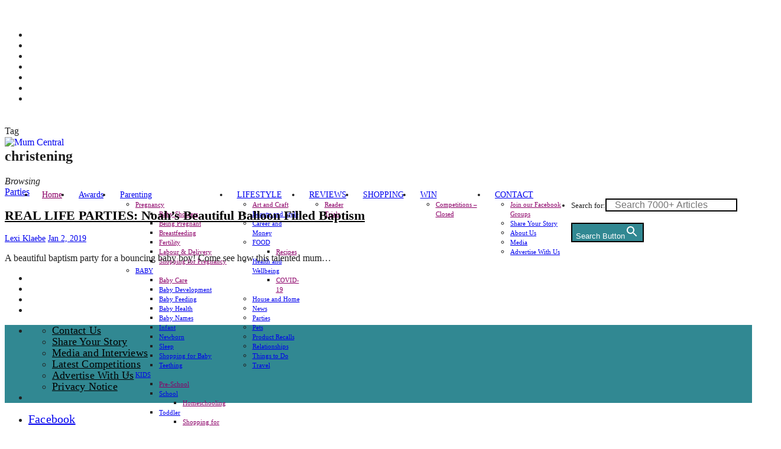

--- FILE ---
content_type: text/html; charset=UTF-8
request_url: https://mumcentral.com.au/tag/christening/
body_size: 24613
content:
<!DOCTYPE html>
<html lang="en-AU" prefix="og: https://ogp.me/ns#">

<head>

	<meta charset="UTF-8" />
	<meta http-equiv="x-ua-compatible" content="ie=edge" />
	<meta name="viewport" content="width=device-width, initial-scale=1" />
	<link rel="pingback" href="https://mumcentral.com.au/xmlrpc.php" />
	<link rel="profile" href="https://gmpg.org/xfn/11" />
	
            <script data-no-defer="1" data-ezscrex="false" data-cfasync="false" data-pagespeed-no-defer data-cookieconsent="ignore">
                var ctPublicFunctions = {"_ajax_nonce":"a957ab5bf3","_rest_nonce":"57dba41a97","_ajax_url":"\/wp-admin\/admin-ajax.php","_rest_url":"https:\/\/mumcentral.com.au\/wp-json\/","data__cookies_type":"none","data__ajax_type":"admin_ajax","data__bot_detector_enabled":"1","data__frontend_data_log_enabled":1,"cookiePrefix":"","wprocket_detected":false,"host_url":"mumcentral.com.au","text__ee_click_to_select":"Click to select the whole data","text__ee_original_email":"The complete one is","text__ee_got_it":"Got it","text__ee_blocked":"Blocked","text__ee_cannot_connect":"Cannot connect","text__ee_cannot_decode":"Can not decode email. Unknown reason","text__ee_email_decoder":"CleanTalk email decoder","text__ee_wait_for_decoding":"The magic is on the way!","text__ee_decoding_process":"Please wait a few seconds while we decode the contact data."}
            </script>
        
            <script data-no-defer="1" data-ezscrex="false" data-cfasync="false" data-pagespeed-no-defer data-cookieconsent="ignore">
                var ctPublic = {"_ajax_nonce":"a957ab5bf3","settings__forms__check_internal":"0","settings__forms__check_external":"1","settings__forms__force_protection":"0","settings__forms__search_test":"1","settings__forms__wc_add_to_cart":"0","settings__data__bot_detector_enabled":"1","settings__sfw__anti_crawler":0,"blog_home":"https:\/\/mumcentral.com.au\/","pixel__setting":"3","pixel__enabled":false,"pixel__url":null,"data__email_check_before_post":"1","data__email_check_exist_post":"0","data__cookies_type":"none","data__key_is_ok":true,"data__visible_fields_required":true,"wl_brandname":"Anti-Spam by CleanTalk","wl_brandname_short":"CleanTalk","ct_checkjs_key":218920744,"emailEncoderPassKey":"cd14eda4902859060d4920797793df78","bot_detector_forms_excluded":"W10=","advancedCacheExists":false,"varnishCacheExists":false,"wc_ajax_add_to_cart":false}
            </script>
        <link href="https://code.jquery.com" rel="preconnect"><link href="https://www.googletagmanager.com" rel="preconnect"><link href="https://pagead2.googlesyndication.com" rel="preconnect"><link href="https://securepubads.g.doubleclick.net" rel="preconnect"><link href="https://assets.flodesk.com" rel="preconnect"><link href="https://form.flodesk.com" rel="preconnect"><link href="https://connect.facebook.net" rel="preconnect">
<!-- Search Engine Optimisation by Rank Math - https://rankmath.com/ -->
<title>christening Archives | Mum Central</title><link rel="preload" as="image" imagesrcset="https://mumcentral.com.au/wp-content/uploads/2018/12/Noah-Baptism-FI.jpg 770w, https://mumcentral.com.au/wp-content/uploads/2018/12/Noah-Baptism-FI-768x512.jpg 768w" imagesizes="(max-width: 370px) 100vw, 370px" /><link rel="preload" as="font" href="https://mumcentral.com.au/wp-content/themes/cheerup/css/icons/fonts/ts-icons.woff2?v1.1" type="font/woff2" crossorigin="anonymous" />
<meta name="robots" content="follow, index, max-snippet:-1, max-video-preview:-1, max-image-preview:large"/>
<link rel="canonical" href="https://mumcentral.com.au/tag/christening/" />
<meta property="og:locale" content="en_US" />
<meta property="og:type" content="article" />
<meta property="og:title" content="christening Archives | Mum Central" />
<meta property="og:url" content="https://mumcentral.com.au/tag/christening/" />
<meta property="og:site_name" content="Mum Central" />
<meta property="article:publisher" content="https://www.facebook.com/MumCentralAU" />
<meta name="twitter:card" content="summary_large_image" />
<meta name="twitter:title" content="christening Archives | Mum Central" />
<meta name="twitter:site" content="@mumcentralau" />
<meta name="twitter:label1" content="Posts" />
<meta name="twitter:data1" content="1" />
<script type="application/ld+json" class="rank-math-schema">{"@context":"https://schema.org","@graph":[{"@type":"NewsMediaOrganization","@id":"https://mumcentral.com.au/#organization","name":"Mum Central","url":"https://mumcentral.com.au","sameAs":["https://www.facebook.com/MumCentralAU","https://twitter.com/mumcentralau"],"logo":{"@type":"ImageObject","@id":"https://mumcentral.com.au/#logo","url":"https://mumcentral.com.au/wp-content/uploads/2022/02/mclogo-2.png","contentUrl":"https://mumcentral.com.au/wp-content/uploads/2022/02/mclogo-2.png","caption":"Mum Central","inLanguage":"en-AU","width":"150","height":"150"}},{"@type":"WebSite","@id":"https://mumcentral.com.au/#website","url":"https://mumcentral.com.au","name":"Mum Central","publisher":{"@id":"https://mumcentral.com.au/#organization"},"inLanguage":"en-AU"},{"@type":"BreadcrumbList","@id":"https://mumcentral.com.au/tag/christening/#breadcrumb","itemListElement":[{"@type":"ListItem","position":"1","item":{"@id":"https://mumcentral.com.au","name":"Home"}},{"@type":"ListItem","position":"2","item":{"@id":"https://mumcentral.com.au/tag/christening/","name":"christening"}}]},{"@type":"CollectionPage","@id":"https://mumcentral.com.au/tag/christening/#webpage","url":"https://mumcentral.com.au/tag/christening/","name":"christening Archives | Mum Central","isPartOf":{"@id":"https://mumcentral.com.au/#website"},"inLanguage":"en-AU","breadcrumb":{"@id":"https://mumcentral.com.au/tag/christening/#breadcrumb"}}]}</script>
<!-- /Rank Math WordPress SEO plugin -->

<link rel="alternate" type="application/rss+xml" title="Mum Central &raquo; Feed" href="https://mumcentral.com.au/feed/" />
<link rel="alternate" type="application/rss+xml" title="Mum Central &raquo; Comments Feed" href="https://mumcentral.com.au/comments/feed/" />
<link rel="alternate" type="application/rss+xml" title="Mum Central &raquo; christening Tag Feed" href="https://mumcentral.com.au/tag/christening/feed/" />
<style id='wp-img-auto-sizes-contain-inline-css' type='text/css'>
img:is([sizes=auto i],[sizes^="auto," i]){contain-intrinsic-size:3000px 1500px}
/*# sourceURL=wp-img-auto-sizes-contain-inline-css */
</style>
<style id='wp-emoji-styles-inline-css' type='text/css'>

	img.wp-smiley, img.emoji {
		display: inline !important;
		border: none !important;
		box-shadow: none !important;
		height: 1em !important;
		width: 1em !important;
		margin: 0 0.07em !important;
		vertical-align: -0.1em !important;
		background: none !important;
		padding: 0 !important;
	}
/*# sourceURL=wp-emoji-styles-inline-css */
</style>
<style id='wp-block-library-inline-css' type='text/css'>
:root{--wp-block-synced-color:#7a00df;--wp-block-synced-color--rgb:122,0,223;--wp-bound-block-color:var(--wp-block-synced-color);--wp-editor-canvas-background:#ddd;--wp-admin-theme-color:#007cba;--wp-admin-theme-color--rgb:0,124,186;--wp-admin-theme-color-darker-10:#006ba1;--wp-admin-theme-color-darker-10--rgb:0,107,160.5;--wp-admin-theme-color-darker-20:#005a87;--wp-admin-theme-color-darker-20--rgb:0,90,135;--wp-admin-border-width-focus:2px}@media (min-resolution:192dpi){:root{--wp-admin-border-width-focus:1.5px}}.wp-element-button{cursor:pointer}:root .has-very-light-gray-background-color{background-color:#eee}:root .has-very-dark-gray-background-color{background-color:#313131}:root .has-very-light-gray-color{color:#eee}:root .has-very-dark-gray-color{color:#313131}:root .has-vivid-green-cyan-to-vivid-cyan-blue-gradient-background{background:linear-gradient(135deg,#00d084,#0693e3)}:root .has-purple-crush-gradient-background{background:linear-gradient(135deg,#34e2e4,#4721fb 50%,#ab1dfe)}:root .has-hazy-dawn-gradient-background{background:linear-gradient(135deg,#faaca8,#dad0ec)}:root .has-subdued-olive-gradient-background{background:linear-gradient(135deg,#fafae1,#67a671)}:root .has-atomic-cream-gradient-background{background:linear-gradient(135deg,#fdd79a,#004a59)}:root .has-nightshade-gradient-background{background:linear-gradient(135deg,#330968,#31cdcf)}:root .has-midnight-gradient-background{background:linear-gradient(135deg,#020381,#2874fc)}:root{--wp--preset--font-size--normal:16px;--wp--preset--font-size--huge:42px}.has-regular-font-size{font-size:1em}.has-larger-font-size{font-size:2.625em}.has-normal-font-size{font-size:var(--wp--preset--font-size--normal)}.has-huge-font-size{font-size:var(--wp--preset--font-size--huge)}.has-text-align-center{text-align:center}.has-text-align-left{text-align:left}.has-text-align-right{text-align:right}.has-fit-text{white-space:nowrap!important}#end-resizable-editor-section{display:none}.aligncenter{clear:both}.items-justified-left{justify-content:flex-start}.items-justified-center{justify-content:center}.items-justified-right{justify-content:flex-end}.items-justified-space-between{justify-content:space-between}.screen-reader-text{border:0;clip-path:inset(50%);height:1px;margin:-1px;overflow:hidden;padding:0;position:absolute;width:1px;word-wrap:normal!important}.screen-reader-text:focus{background-color:#ddd;clip-path:none;color:#444;display:block;font-size:1em;height:auto;left:5px;line-height:normal;padding:15px 23px 14px;text-decoration:none;top:5px;width:auto;z-index:100000}html :where(.has-border-color){border-style:solid}html :where([style*=border-top-color]){border-top-style:solid}html :where([style*=border-right-color]){border-right-style:solid}html :where([style*=border-bottom-color]){border-bottom-style:solid}html :where([style*=border-left-color]){border-left-style:solid}html :where([style*=border-width]){border-style:solid}html :where([style*=border-top-width]){border-top-style:solid}html :where([style*=border-right-width]){border-right-style:solid}html :where([style*=border-bottom-width]){border-bottom-style:solid}html :where([style*=border-left-width]){border-left-style:solid}html :where(img[class*=wp-image-]){height:auto;max-width:100%}:where(figure){margin:0 0 1em}html :where(.is-position-sticky){--wp-admin--admin-bar--position-offset:var(--wp-admin--admin-bar--height,0px)}@media screen and (max-width:600px){html :where(.is-position-sticky){--wp-admin--admin-bar--position-offset:0px}}

/*# sourceURL=wp-block-library-inline-css */
</style><style id='global-styles-inline-css' type='text/css'>
:root{--wp--preset--aspect-ratio--square: 1;--wp--preset--aspect-ratio--4-3: 4/3;--wp--preset--aspect-ratio--3-4: 3/4;--wp--preset--aspect-ratio--3-2: 3/2;--wp--preset--aspect-ratio--2-3: 2/3;--wp--preset--aspect-ratio--16-9: 16/9;--wp--preset--aspect-ratio--9-16: 9/16;--wp--preset--color--black: #000000;--wp--preset--color--cyan-bluish-gray: #abb8c3;--wp--preset--color--white: #ffffff;--wp--preset--color--pale-pink: #f78da7;--wp--preset--color--vivid-red: #cf2e2e;--wp--preset--color--luminous-vivid-orange: #ff6900;--wp--preset--color--luminous-vivid-amber: #fcb900;--wp--preset--color--light-green-cyan: #7bdcb5;--wp--preset--color--vivid-green-cyan: #00d084;--wp--preset--color--pale-cyan-blue: #8ed1fc;--wp--preset--color--vivid-cyan-blue: #0693e3;--wp--preset--color--vivid-purple: #9b51e0;--wp--preset--gradient--vivid-cyan-blue-to-vivid-purple: linear-gradient(135deg,rgb(6,147,227) 0%,rgb(155,81,224) 100%);--wp--preset--gradient--light-green-cyan-to-vivid-green-cyan: linear-gradient(135deg,rgb(122,220,180) 0%,rgb(0,208,130) 100%);--wp--preset--gradient--luminous-vivid-amber-to-luminous-vivid-orange: linear-gradient(135deg,rgb(252,185,0) 0%,rgb(255,105,0) 100%);--wp--preset--gradient--luminous-vivid-orange-to-vivid-red: linear-gradient(135deg,rgb(255,105,0) 0%,rgb(207,46,46) 100%);--wp--preset--gradient--very-light-gray-to-cyan-bluish-gray: linear-gradient(135deg,rgb(238,238,238) 0%,rgb(169,184,195) 100%);--wp--preset--gradient--cool-to-warm-spectrum: linear-gradient(135deg,rgb(74,234,220) 0%,rgb(151,120,209) 20%,rgb(207,42,186) 40%,rgb(238,44,130) 60%,rgb(251,105,98) 80%,rgb(254,248,76) 100%);--wp--preset--gradient--blush-light-purple: linear-gradient(135deg,rgb(255,206,236) 0%,rgb(152,150,240) 100%);--wp--preset--gradient--blush-bordeaux: linear-gradient(135deg,rgb(254,205,165) 0%,rgb(254,45,45) 50%,rgb(107,0,62) 100%);--wp--preset--gradient--luminous-dusk: linear-gradient(135deg,rgb(255,203,112) 0%,rgb(199,81,192) 50%,rgb(65,88,208) 100%);--wp--preset--gradient--pale-ocean: linear-gradient(135deg,rgb(255,245,203) 0%,rgb(182,227,212) 50%,rgb(51,167,181) 100%);--wp--preset--gradient--electric-grass: linear-gradient(135deg,rgb(202,248,128) 0%,rgb(113,206,126) 100%);--wp--preset--gradient--midnight: linear-gradient(135deg,rgb(2,3,129) 0%,rgb(40,116,252) 100%);--wp--preset--font-size--small: 13px;--wp--preset--font-size--medium: 20px;--wp--preset--font-size--large: 36px;--wp--preset--font-size--x-large: 42px;--wp--preset--font-family--poppins: Poppins;--wp--preset--font-family--playfair-display: Playfair Display;--wp--preset--spacing--20: 0.44rem;--wp--preset--spacing--30: 0.67rem;--wp--preset--spacing--40: 1rem;--wp--preset--spacing--50: 1.5rem;--wp--preset--spacing--60: 2.25rem;--wp--preset--spacing--70: 3.38rem;--wp--preset--spacing--80: 5.06rem;--wp--preset--shadow--natural: 6px 6px 9px rgba(0, 0, 0, 0.2);--wp--preset--shadow--deep: 12px 12px 50px rgba(0, 0, 0, 0.4);--wp--preset--shadow--sharp: 6px 6px 0px rgba(0, 0, 0, 0.2);--wp--preset--shadow--outlined: 6px 6px 0px -3px rgb(255, 255, 255), 6px 6px rgb(0, 0, 0);--wp--preset--shadow--crisp: 6px 6px 0px rgb(0, 0, 0);}:where(.is-layout-flex){gap: 0.5em;}:where(.is-layout-grid){gap: 0.5em;}body .is-layout-flex{display: flex;}.is-layout-flex{flex-wrap: wrap;align-items: center;}.is-layout-flex > :is(*, div){margin: 0;}body .is-layout-grid{display: grid;}.is-layout-grid > :is(*, div){margin: 0;}:where(.wp-block-columns.is-layout-flex){gap: 2em;}:where(.wp-block-columns.is-layout-grid){gap: 2em;}:where(.wp-block-post-template.is-layout-flex){gap: 1.25em;}:where(.wp-block-post-template.is-layout-grid){gap: 1.25em;}.has-black-color{color: var(--wp--preset--color--black) !important;}.has-cyan-bluish-gray-color{color: var(--wp--preset--color--cyan-bluish-gray) !important;}.has-white-color{color: var(--wp--preset--color--white) !important;}.has-pale-pink-color{color: var(--wp--preset--color--pale-pink) !important;}.has-vivid-red-color{color: var(--wp--preset--color--vivid-red) !important;}.has-luminous-vivid-orange-color{color: var(--wp--preset--color--luminous-vivid-orange) !important;}.has-luminous-vivid-amber-color{color: var(--wp--preset--color--luminous-vivid-amber) !important;}.has-light-green-cyan-color{color: var(--wp--preset--color--light-green-cyan) !important;}.has-vivid-green-cyan-color{color: var(--wp--preset--color--vivid-green-cyan) !important;}.has-pale-cyan-blue-color{color: var(--wp--preset--color--pale-cyan-blue) !important;}.has-vivid-cyan-blue-color{color: var(--wp--preset--color--vivid-cyan-blue) !important;}.has-vivid-purple-color{color: var(--wp--preset--color--vivid-purple) !important;}.has-black-background-color{background-color: var(--wp--preset--color--black) !important;}.has-cyan-bluish-gray-background-color{background-color: var(--wp--preset--color--cyan-bluish-gray) !important;}.has-white-background-color{background-color: var(--wp--preset--color--white) !important;}.has-pale-pink-background-color{background-color: var(--wp--preset--color--pale-pink) !important;}.has-vivid-red-background-color{background-color: var(--wp--preset--color--vivid-red) !important;}.has-luminous-vivid-orange-background-color{background-color: var(--wp--preset--color--luminous-vivid-orange) !important;}.has-luminous-vivid-amber-background-color{background-color: var(--wp--preset--color--luminous-vivid-amber) !important;}.has-light-green-cyan-background-color{background-color: var(--wp--preset--color--light-green-cyan) !important;}.has-vivid-green-cyan-background-color{background-color: var(--wp--preset--color--vivid-green-cyan) !important;}.has-pale-cyan-blue-background-color{background-color: var(--wp--preset--color--pale-cyan-blue) !important;}.has-vivid-cyan-blue-background-color{background-color: var(--wp--preset--color--vivid-cyan-blue) !important;}.has-vivid-purple-background-color{background-color: var(--wp--preset--color--vivid-purple) !important;}.has-black-border-color{border-color: var(--wp--preset--color--black) !important;}.has-cyan-bluish-gray-border-color{border-color: var(--wp--preset--color--cyan-bluish-gray) !important;}.has-white-border-color{border-color: var(--wp--preset--color--white) !important;}.has-pale-pink-border-color{border-color: var(--wp--preset--color--pale-pink) !important;}.has-vivid-red-border-color{border-color: var(--wp--preset--color--vivid-red) !important;}.has-luminous-vivid-orange-border-color{border-color: var(--wp--preset--color--luminous-vivid-orange) !important;}.has-luminous-vivid-amber-border-color{border-color: var(--wp--preset--color--luminous-vivid-amber) !important;}.has-light-green-cyan-border-color{border-color: var(--wp--preset--color--light-green-cyan) !important;}.has-vivid-green-cyan-border-color{border-color: var(--wp--preset--color--vivid-green-cyan) !important;}.has-pale-cyan-blue-border-color{border-color: var(--wp--preset--color--pale-cyan-blue) !important;}.has-vivid-cyan-blue-border-color{border-color: var(--wp--preset--color--vivid-cyan-blue) !important;}.has-vivid-purple-border-color{border-color: var(--wp--preset--color--vivid-purple) !important;}.has-vivid-cyan-blue-to-vivid-purple-gradient-background{background: var(--wp--preset--gradient--vivid-cyan-blue-to-vivid-purple) !important;}.has-light-green-cyan-to-vivid-green-cyan-gradient-background{background: var(--wp--preset--gradient--light-green-cyan-to-vivid-green-cyan) !important;}.has-luminous-vivid-amber-to-luminous-vivid-orange-gradient-background{background: var(--wp--preset--gradient--luminous-vivid-amber-to-luminous-vivid-orange) !important;}.has-luminous-vivid-orange-to-vivid-red-gradient-background{background: var(--wp--preset--gradient--luminous-vivid-orange-to-vivid-red) !important;}.has-very-light-gray-to-cyan-bluish-gray-gradient-background{background: var(--wp--preset--gradient--very-light-gray-to-cyan-bluish-gray) !important;}.has-cool-to-warm-spectrum-gradient-background{background: var(--wp--preset--gradient--cool-to-warm-spectrum) !important;}.has-blush-light-purple-gradient-background{background: var(--wp--preset--gradient--blush-light-purple) !important;}.has-blush-bordeaux-gradient-background{background: var(--wp--preset--gradient--blush-bordeaux) !important;}.has-luminous-dusk-gradient-background{background: var(--wp--preset--gradient--luminous-dusk) !important;}.has-pale-ocean-gradient-background{background: var(--wp--preset--gradient--pale-ocean) !important;}.has-electric-grass-gradient-background{background: var(--wp--preset--gradient--electric-grass) !important;}.has-midnight-gradient-background{background: var(--wp--preset--gradient--midnight) !important;}.has-small-font-size{font-size: var(--wp--preset--font-size--small) !important;}.has-medium-font-size{font-size: var(--wp--preset--font-size--medium) !important;}.has-large-font-size{font-size: var(--wp--preset--font-size--large) !important;}.has-x-large-font-size{font-size: var(--wp--preset--font-size--x-large) !important;}.has-poppins-font-family{font-family: var(--wp--preset--font-family--poppins) !important;}.has-playfair-display-font-family{font-family: var(--wp--preset--font-family--playfair-display) !important;}
/*# sourceURL=global-styles-inline-css */
</style>

<style id='classic-theme-styles-inline-css' type='text/css'>
/*! This file is auto-generated */
.wp-block-button__link{color:#fff;background-color:#32373c;border-radius:9999px;box-shadow:none;text-decoration:none;padding:calc(.667em + 2px) calc(1.333em + 2px);font-size:1.125em}.wp-block-file__button{background:#32373c;color:#fff;text-decoration:none}
/*# sourceURL=/wp-includes/css/classic-themes.min.css */
</style>
<link rel='stylesheet' id='lvca-animate-styles-css' href='https://mumcentral.com.au/wp-content/plugins/addons-for-visual-composer/assets/css/animate.css?ver=3.9.4' type='text/css' media='all' />
<link rel='stylesheet' id='lvca-frontend-styles-css' href='https://mumcentral.com.au/wp-content/plugins/addons-for-visual-composer/assets/css/lvca-frontend.css?ver=3.9.4' type='text/css' media='all' />
<link rel='stylesheet' id='lvca-icomoon-styles-css' href='https://mumcentral.com.au/wp-content/plugins/addons-for-visual-composer/assets/css/icomoon.css?ver=3.9.4' type='text/css' media='all' />
<link rel='stylesheet' id='cleantalk-public-css-css' href='https://mumcentral.com.au/wp-content/plugins/cleantalk-spam-protect/css/cleantalk-public.min.css?ver=6.70.1_1768403653' type='text/css' media='all' />
<link rel='stylesheet' id='cleantalk-email-decoder-css-css' href='https://mumcentral.com.au/wp-content/plugins/cleantalk-spam-protect/css/cleantalk-email-decoder.min.css?ver=6.70.1_1768403653' type='text/css' media='all' />
<link rel='stylesheet' id='ivory-search-styles-css' href='https://mumcentral.com.au/wp-content/plugins/add-search-to-menu/public/css/ivory-search.min.css?ver=5.5.13' type='text/css' media='all' />
<link rel='stylesheet' id='lvca-accordion-css' href='https://mumcentral.com.au/wp-content/plugins/addons-for-visual-composer/includes/addons/accordion/css/style.css?ver=3.9.4' type='text/css' media='all' />
<link rel='stylesheet' id='lvca-slick-css' href='https://mumcentral.com.au/wp-content/plugins/addons-for-visual-composer/assets/css/slick.css?ver=3.9.4' type='text/css' media='all' />
<link rel='stylesheet' id='lvca-carousel-css' href='https://mumcentral.com.au/wp-content/plugins/addons-for-visual-composer/includes/addons/carousel/css/style.css?ver=3.9.4' type='text/css' media='all' />
<link rel='stylesheet' id='lvca-clients-css' href='https://mumcentral.com.au/wp-content/plugins/addons-for-visual-composer/includes/addons/clients/css/style.css?ver=3.9.4' type='text/css' media='all' />
<link rel='stylesheet' id='lvca-heading-css' href='https://mumcentral.com.au/wp-content/plugins/addons-for-visual-composer/includes/addons/heading/css/style.css?ver=3.9.4' type='text/css' media='all' />
<link rel='stylesheet' id='lvca-odometers-css' href='https://mumcentral.com.au/wp-content/plugins/addons-for-visual-composer/includes/addons/odometers/css/style.css?ver=3.9.4' type='text/css' media='all' />
<link rel='stylesheet' id='lvca-piecharts-css' href='https://mumcentral.com.au/wp-content/plugins/addons-for-visual-composer/includes/addons/piecharts/css/style.css?ver=3.9.4' type='text/css' media='all' />
<link rel='stylesheet' id='lvca-posts-carousel-css' href='https://mumcentral.com.au/wp-content/plugins/addons-for-visual-composer/includes/addons/posts-carousel/css/style.css?ver=3.9.4' type='text/css' media='all' />
<link rel='stylesheet' id='lvca-pricing-table-css' href='https://mumcentral.com.au/wp-content/plugins/addons-for-visual-composer/includes/addons/pricing-table/css/style.css?ver=3.9.4' type='text/css' media='all' />
<link rel='stylesheet' id='lvca-services-css' href='https://mumcentral.com.au/wp-content/plugins/addons-for-visual-composer/includes/addons/services/css/style.css?ver=3.9.4' type='text/css' media='all' />
<link rel='stylesheet' id='lvca-stats-bar-css' href='https://mumcentral.com.au/wp-content/plugins/addons-for-visual-composer/includes/addons/stats-bar/css/style.css?ver=3.9.4' type='text/css' media='all' />
<link rel='stylesheet' id='lvca-tabs-css' href='https://mumcentral.com.au/wp-content/plugins/addons-for-visual-composer/includes/addons/tabs/css/style.css?ver=3.9.4' type='text/css' media='all' />
<link rel='stylesheet' id='lvca-team-members-css' href='https://mumcentral.com.au/wp-content/plugins/addons-for-visual-composer/includes/addons/team/css/style.css?ver=3.9.4' type='text/css' media='all' />
<link rel='stylesheet' id='lvca-testimonials-css' href='https://mumcentral.com.au/wp-content/plugins/addons-for-visual-composer/includes/addons/testimonials/css/style.css?ver=3.9.4' type='text/css' media='all' />
<link rel='stylesheet' id='lvca-flexslider-css' href='https://mumcentral.com.au/wp-content/plugins/addons-for-visual-composer/assets/css/flexslider.css?ver=3.9.4' type='text/css' media='all' />
<link rel='stylesheet' id='lvca-testimonials-slider-css' href='https://mumcentral.com.au/wp-content/plugins/addons-for-visual-composer/includes/addons/testimonials-slider/css/style.css?ver=3.9.4' type='text/css' media='all' />
<link rel='stylesheet' id='lvca-portfolio-css' href='https://mumcentral.com.au/wp-content/plugins/addons-for-visual-composer/includes/addons/portfolio/css/style.css?ver=3.9.4' type='text/css' media='all' />
<link rel='stylesheet' id='cheerup-core-css' href='https://mumcentral.com.au/wp-content/themes/cheerup/style.css?ver=8.0.1' type='text/css' media='all' />
<link rel='stylesheet' id='cheerup-icons-css' href='https://mumcentral.com.au/wp-content/themes/cheerup/css/icons/icons.css?ver=8.0.1' type='text/css' media='all' />
<link rel='stylesheet' id='cheerup-lightbox-css' href='https://mumcentral.com.au/wp-content/themes/cheerup/css/lightbox.css?ver=8.0.1' type='text/css' media='all' />
<link rel='stylesheet' id='font-awesome-css' href='https://mumcentral.com.au/wp-content/themes/cheerup/css/fontawesome/css/font-awesome.min.css?ver=8.0.1' type='text/css' media='all' />
<link rel='stylesheet' id='cheerup-skin-css' href='https://mumcentral.com.au/wp-content/themes/cheerup/css/skin-miranda.css?ver=8.0.1' type='text/css' media='all' />
<style id='cheerup-skin-inline-css' type='text/css'>
:root { --main-color: #f1868a;
--main-color-rgb: 241,134,138;
--text-color: #212121;
--text-font: "Poppins", system-ui, -apple-system, "Segoe UI", Arial, sans-serif;
--body-font: "Poppins", system-ui, -apple-system, "Segoe UI", Arial, sans-serif;
--ui-font: "Playfair Display", system-ui, -apple-system, "Segoe UI", Arial, sans-serif;
--title-font: "Playfair Display", system-ui, -apple-system, "Segoe UI", Arial, sans-serif;
--h-font: "Playfair Display", system-ui, -apple-system, "Segoe UI", Arial, sans-serif;
--alt-font: "Playfair Display", system-ui, -apple-system, "Segoe UI", Arial, sans-serif;
--alt-font2: "Playfair Display", system-ui, -apple-system, "Segoe UI", Arial, sans-serif;
--title-font: "Playfair Display", system-ui, -apple-system, "Segoe UI", Arial, sans-serif;
--h-font: "Playfair Display", system-ui, -apple-system, "Segoe UI", Arial, sans-serif;
--title-font: "Playfair Display", system-ui, -apple-system, "Segoe UI", Arial, sans-serif;
--topbar-social-color: #ffffff;
--nav-color: #318892;
--nav-hover-color: #cc3366;
--nav-blip-hover-color: #cc3366;
--nav-active-color: #000000;
--nav-blip-color: #cc3366;
--nav-drop-sep-color: #f2f2f2;
--large-post-title: 25px;
--grid-post-title: 22px; }
body { color: #212121; }
.post-title, 
.post-title-alt, 
.post-title a, 
.post-title-alt a { color: #191919; }
.sidebar .widget-title { background-color: #318892; color: #ffffff; }
.sidebar .widget-title .title { font-family: "Poppins", system-ui, -apple-system, "Segoe UI", Arial, sans-serif; font-size: 24px; font-weight: bold; letter-spacing: 0.01em; }
.sidebar .widget-title { margin-bottom: 22px; }
.sidebar .widget { margin-bottom: 20px; }
.main-head .search-submit, .main-head .search-link .tsi { color: #0c0c0c !important; }
.main-head .search-field { color: #262626; }
.top-bar.dark { --topbar-dark-bg: #318892; --topbar-bc: #318892; }
.main-head .top-bar, .search-alt .dark, .main-head.compact .dark .social-icons { --topbar-social-color: #ffffff; }
.navigation { font-family: "Poppins", system-ui, -apple-system, "Segoe UI", Arial, sans-serif; }
.navigation:not(.inline) .menu > li > a { font-size: 14px; font-weight: 600; }
.navigation:not(.inline) .menu > li li a { font-size: 11px; font-weight: 700; }
.navigation { --nav-drop-bg: #ffffff; }
.navigation .menu ul, .navigation .menu .sub-menu { border-color: #ffffff; }
.navigation { --nav-drop-color: #000000; --nav-drop-active-color: #000000; }
.main-footer .upper-footer { background-color: #318892; border-top: none; }
.main-footer .bg-wrap:before { opacity: 0.2; }
.main-footer .lower-footer:not(._) { background: none; }
.main-footer .lower-footer { background-color: #318892; border-top: none; }
.post-meta-a .post-cat > a { font-family: "Playfair Display", system-ui, -apple-system, "Segoe UI", Arial, sans-serif; }
.post-meta-a .text-in, .post-meta-a .post-cat > a { font-size: 12px; }
.entry-content { font-family: "Source Sans Pro", system-ui, -apple-system, "Segoe UI", Arial, sans-serif; font-size: 16px; font-weight: 400; }
.post-content h1 { font-size: 26px; }
.post-content h2 { font-size: 24px; }
.post-content h3 { font-size: 22px; }
.post-content h4 { font-size: 16px; }
.post-content h5 { font-size: 18px; }
.post-content h6 { font-size: 16px; }
.post-excerpt { font-family: "Source Sans Pro", system-ui, -apple-system, "Segoe UI", Arial, sans-serif; font-size: 16px; font-weight: 400; }
.large-post-c { --large-post-title: 25px; }
.large-post .post-title-alt { font-weight: 700; }
.list-post { --list-post-title: 22px; }
@media (min-width: 940px) and (max-width: 1200px) { .navigation:not(.inline) .menu > li > a { font-size: calc(10px + (14px - 10px) * .7); } }


/*# sourceURL=cheerup-skin-inline-css */
</style>
<link rel='stylesheet' id='olympus-google-fonts-css' href='https://mumcentral.com.au/wp-content/fontsplugin/c602ef1087710059f77267c08229528b.css?ver=4.0.0' type='text/css' media='all' />
<script type="01e2e6751ac7899d52f54a2f-text/javascript" id="cheerup-lazy-inline-js-after">
/* <![CDATA[ */
/**
 * @copyright ThemeSphere
 * @preserve
 */
var BunyadLazy={};BunyadLazy.load=function(){function a(e,n){var t={};e.dataset.bgset&&e.dataset.sizes?(t.sizes=e.dataset.sizes,t.srcset=e.dataset.bgset):t.src=e.dataset.bgsrc,function(t){var a=t.dataset.ratio;if(0<a){const e=t.parentElement;if(e.classList.contains("media-ratio")){const n=e.style;n.getPropertyValue("--a-ratio")||(n.paddingBottom=100/a+"%")}}}(e);var a,o=document.createElement("img");for(a in o.onload=function(){var t="url('"+(o.currentSrc||o.src)+"')",a=e.style;a.backgroundImage!==t&&requestAnimationFrame(()=>{a.backgroundImage=t,n&&n()}),o.onload=null,o.onerror=null,o=null},o.onerror=o.onload,t)o.setAttribute(a,t[a]);o&&o.complete&&0<o.naturalWidth&&o.onload&&o.onload()}function e(t){t.dataset.loaded||a(t,()=>{document.dispatchEvent(new Event("lazyloaded")),t.dataset.loaded=1})}function n(t){"complete"===document.readyState?t():window.addEventListener("load",t)}return{initEarly:function(){var t,a=()=>{document.querySelectorAll(".img.bg-cover:not(.lazyload)").forEach(e)};"complete"!==document.readyState?(t=setInterval(a,150),n(()=>{a(),clearInterval(t)})):a()},callOnLoad:n,initBgImages:function(t){t&&n(()=>{document.querySelectorAll(".img.bg-cover").forEach(e)})},bgLoad:a}}(),BunyadLazy.load.initEarly();
//# sourceURL=cheerup-lazy-inline-js-after
/* ]]> */
</script>
<script type="01e2e6751ac7899d52f54a2f-text/javascript" src="https://code.jquery.com/jquery-3.6.3.min.js?ver=3.6.0" id="jquery-js"></script>
<script type="01e2e6751ac7899d52f54a2f-text/javascript" src="https://mumcentral.com.au/wp-content/plugins/addons-for-visual-composer/assets/js/jquery.waypoints.min.js?ver=3.9.4" id="lvca-waypoints-js"></script>
<script type="01e2e6751ac7899d52f54a2f-text/javascript" id="lvca-frontend-scripts-js-extra">
/* <![CDATA[ */
var lvca_settings = {"mobile_width":"780","custom_css":""};
//# sourceURL=lvca-frontend-scripts-js-extra
/* ]]> */
</script>
<script type="01e2e6751ac7899d52f54a2f-text/javascript" src="https://mumcentral.com.au/wp-content/plugins/addons-for-visual-composer/assets/js/lvca-frontend.min.js?ver=3.9.4" id="lvca-frontend-scripts-js"></script>
<script type="01e2e6751ac7899d52f54a2f-text/javascript" src="https://mumcentral.com.au/wp-content/plugins/cleantalk-spam-protect/js/apbct-public-bundle_ext-protection.min.js?ver=6.70.1_1768403653" id="apbct-public-bundle_ext-protection.min-js-js"></script>
<script type="01e2e6751ac7899d52f54a2f-text/javascript" src="https://fd.cleantalk.org/ct-bot-detector-wrapper.js?ver=6.70.1" id="ct_bot_detector-js" defer="defer" data-wp-strategy="defer"></script>
<script type="01e2e6751ac7899d52f54a2f-text/javascript" src="https://mumcentral.com.au/wp-content/plugins/addons-for-visual-composer/includes/addons/accordion/js/accordion.min.js?ver=3.9.4" id="lvca-accordion-js"></script>
<script type="01e2e6751ac7899d52f54a2f-text/javascript" src="https://mumcentral.com.au/wp-content/plugins/addons-for-visual-composer/assets/js/slick.min.js?ver=3.9.4" id="lvca-slick-carousel-js"></script>
<script type="01e2e6751ac7899d52f54a2f-text/javascript" src="https://mumcentral.com.au/wp-content/plugins/addons-for-visual-composer/assets/js/jquery.stats.min.js?ver=3.9.4" id="lvca-stats-js"></script>
<script type="01e2e6751ac7899d52f54a2f-text/javascript" src="https://mumcentral.com.au/wp-content/plugins/addons-for-visual-composer/includes/addons/odometers/js/odometer.min.js?ver=3.9.4" id="lvca-odometers-js"></script>
<script type="01e2e6751ac7899d52f54a2f-text/javascript" src="https://mumcentral.com.au/wp-content/plugins/addons-for-visual-composer/includes/addons/piecharts/js/piechart.min.js?ver=3.9.4" id="lvca-piecharts-js"></script>
<script type="01e2e6751ac7899d52f54a2f-text/javascript" src="https://mumcentral.com.au/wp-content/plugins/addons-for-visual-composer/includes/addons/posts-carousel/js/posts-carousel.min.js?ver=3.9.4" id="lvca-post-carousel-js"></script>
<script type="01e2e6751ac7899d52f54a2f-text/javascript" src="https://mumcentral.com.au/wp-content/plugins/addons-for-visual-composer/includes/addons/spacer/js/spacer.min.js?ver=3.9.4" id="lvca-spacer-js"></script>
<script type="01e2e6751ac7899d52f54a2f-text/javascript" src="https://mumcentral.com.au/wp-content/plugins/addons-for-visual-composer/includes/addons/services/js/services.min.js?ver=3.9.4" id="lvca-services-js"></script>
<script type="01e2e6751ac7899d52f54a2f-text/javascript" src="https://mumcentral.com.au/wp-content/plugins/addons-for-visual-composer/includes/addons/stats-bar/js/stats-bar.min.js?ver=3.9.4" id="lvca-stats-bar-js"></script>
<script type="01e2e6751ac7899d52f54a2f-text/javascript" src="https://mumcentral.com.au/wp-content/plugins/addons-for-visual-composer/includes/addons/tabs/js/tabs.min.js?ver=3.9.4" id="lvca-tabs-js"></script>
<script type="01e2e6751ac7899d52f54a2f-text/javascript" src="https://mumcentral.com.au/wp-content/plugins/addons-for-visual-composer/assets/js/jquery.flexslider.min.js?ver=3.9.4" id="lvca-flexslider-js"></script>
<script type="01e2e6751ac7899d52f54a2f-text/javascript" src="https://mumcentral.com.au/wp-content/plugins/addons-for-visual-composer/includes/addons/testimonials-slider/js/testimonials.min.js?ver=3.9.4" id="lvca-testimonials-slider-js"></script>
<script type="01e2e6751ac7899d52f54a2f-text/javascript" src="https://mumcentral.com.au/wp-content/plugins/addons-for-visual-composer/assets/js/isotope.pkgd.min.js?ver=3.9.4" id="lvca-isotope-js"></script>
<script type="01e2e6751ac7899d52f54a2f-text/javascript" src="https://mumcentral.com.au/wp-content/plugins/addons-for-visual-composer/assets/js/imagesloaded.pkgd.min.js?ver=3.9.4" id="lvca-imagesloaded-js"></script>
<script type="01e2e6751ac7899d52f54a2f-text/javascript" src="https://mumcentral.com.au/wp-content/plugins/addons-for-visual-composer/includes/addons/portfolio/js/portfolio.min.js?ver=3.9.4" id="lvca-portfolio-js"></script>
<link rel="https://api.w.org/" href="https://mumcentral.com.au/wp-json/" /><link rel="alternate" title="JSON" type="application/json" href="https://mumcentral.com.au/wp-json/wp/v2/tags/69165" /><link rel="EditURI" type="application/rsd+xml" title="RSD" href="https://mumcentral.com.au/xmlrpc.php?rsd" />
<meta name="generator" content="WordPress 6.9" />
        <script type="01e2e6751ac7899d52f54a2f-text/javascript">
            (function () {
                window.lvca_fs = {can_use_premium_code: false};
            })();
        </script>
        
		<!-- GA Google Analytics @ https://m0n.co/ga -->
		<script async src="https://www.googletagmanager.com/gtag/js?id=G-T9K8E1VS5R" type="01e2e6751ac7899d52f54a2f-text/javascript"></script>
		<script type="01e2e6751ac7899d52f54a2f-text/javascript">
			window.dataLayer = window.dataLayer || [];
			function gtag(){dataLayer.push(arguments);}
			gtag('js', new Date());
			gtag('config', 'G-T9K8E1VS5R');
		</script>

	<meta name="p:domain_verify" content="44803348d02fdc7659aedbe3d6184a65"/>
<meta name="fo-verify" content="692bc096-8f56-46f3-99d3-512104de2ab4">
<!-- Google Tag Manager -->
<script type="01e2e6751ac7899d52f54a2f-text/javascript">(function(w,d,s,l,i){w[l]=w[l]||[];w[l].push({'gtm.start':
new Date().getTime(),event:'gtm.js'});var f=d.getElementsByTagName(s)[0],
j=d.createElement(s),dl=l!='dataLayer'?'&l='+l:'';j.async=true;j.src=
'https://www.googletagmanager.com/gtm.js?id='+i+dl;f.parentNode.insertBefore(j,f);
})(window,document,'script','dataLayer','GTM-T3XDS5Q');</script>
<!-- End Google Tag Manager -->

<meta property="article:section" content="SPONSORED">

<script type="01e2e6751ac7899d52f54a2f-text/javascript">
  (function(w, d, t, h, s, n) {
    w.FlodeskObject = n;
    var fn = function() {
      (w[n].q = w[n].q || []).push(arguments);
    };
    w[n] = w[n] || fn;
    var f = d.getElementsByTagName(t)[0];
    var v = '?v=' + Math.floor(new Date().getTime() / (120 * 1000)) * 60;
    var sm = d.createElement(t);
    sm.async = true;
    sm.type = 'module';
    sm.src = h + s + '.mjs' + v;
    f.parentNode.insertBefore(sm, f);
    var sn = d.createElement(t);
    sn.async = true;
    sn.noModule = true;
    sn.src = h + s + '.js' + v;
    f.parentNode.insertBefore(sn, f);
  })(window, document, 'script', 'https://assets.flodesk.com', '/universal', 'fd');
</script>

<script type="01e2e6751ac7899d52f54a2f-text/javascript">
  window.fd('form', {
    formId: '64c910177e6b513e5bacc977',
    containerEl: '#fd-form-64c910177e6b513e5bacc977'
  });
</script>
<script type="01e2e6751ac7899d52f54a2f-text/javascript">
  window.fd('form', {
    formId: '64c910177e6b513e5bacc977',
    containerEl: '#fd-2-form-64c910177e6b513e5bacc977'
  });
</script>
<script type="01e2e6751ac7899d52f54a2f-text/javascript">
  (function(w, d, t, h, s, n) {
    w.FlodeskObject = n;
    var fn = function() {
      (w[n].q = w[n].q || []).push(arguments);
    };
    w[n] = w[n] || fn;
    var f = d.getElementsByTagName(t)[0];
    var v = '?v=' + Math.floor(new Date().getTime() / (120 * 1000)) * 60;
    var sm = d.createElement(t);
    sm.async = true;
    sm.type = 'module';
    sm.src = h + s + '.mjs' + v;
    f.parentNode.insertBefore(sm, f);
    var sn = d.createElement(t);
    sn.async = true;
    sn.noModule = true;
    sn.src = h + s + '.js' + v;
    f.parentNode.insertBefore(sn, f);
  })(window, document, 'script', 'https://assets.flodesk.com', '/universal', 'fd');
</script>
<script type="01e2e6751ac7899d52f54a2f-text/javascript">
  window.fd('form', {
    formId: '64cce3f99b48101ef1dcf698'
  });
</script>

		<script type="01e2e6751ac7899d52f54a2f-text/javascript" async defer data-pin-color="" data-pin-hover="true" src="https://mumcentral.com.au/wp-content/plugins/pinterest-pin-it-button-on-image-hover-and-post/js/pinit.js"></script>
		<script type="01e2e6751ac7899d52f54a2f-text/javascript">var Sphere_Plugin = {"ajaxurl":"https:\/\/mumcentral.com.au\/wp-admin\/admin-ajax.php"};</script><script type="01e2e6751ac7899d52f54a2f-text/javascript">setTimeout(function(){
document.querySelector("#menu-main-menu-1").insertBefore(document.querySelectorAll("#menu-main-menu-1>li")[8], document.querySelector("#menu-main-menu-1").firstChild);	
},2000)
</script><link rel="icon" href="https://mumcentral.com.au/wp-content/uploads/2024/02/cropped-favicon-logo-new.png" sizes="32x32" />
<link rel="icon" href="https://mumcentral.com.au/wp-content/uploads/2024/02/cropped-favicon-logo-new.png" sizes="192x192" />
<link rel="apple-touch-icon" href="https://mumcentral.com.au/wp-content/uploads/2024/02/cropped-favicon-logo-new.png" />
<meta name="msapplication-TileImage" content="https://mumcentral.com.au/wp-content/uploads/2024/02/cropped-favicon-logo-new.png" />
		<style type="text/css" id="wp-custom-css">
			/*
You can add your own CSS here.

Click the help icon above to learn more.
*/


.main-head.nav-below-b .title {
    padding: 40px 0;
	float: left;
}


.main-head .title .logo-image {
    display: inline-block;
    margin-top: -18px;
    margin-bottom: 20px;
}

.main-head .title a {
 height: 75px;
}


.mobile-nav {
	font-size: 22px !important;
	margin-left: 12px;
}


.main-head.nav-below-b .dark .social-icons a {
    color: white;
}

.navigation-wrap {
    min-height: 48px;
    display: flow-root;
    width: 100%;
}



.navigation.below .menu {
    text-align: left!important;
    height: 50px;
    display: flex;
    width: 100%;
}

.is-form-style input.is-search-input {
    background: #fff;
    background-image: none!important;
    color: #333;
    padding: 0px 14px;
    margin: 0px;
    outline: 0!important;
	font-size: 16px!important; 
}


.custom-size img {
    max-width: 87px!important;
}

.is-form-style {
    line-height: 4;
    padding: 0!important;
}

.navigation .nav-icons {
    position: absolute;
}



.post-title, .post-title-alt{
	    font-weight: 700;
	font-size: xx-large;}
	
img {
    max-width: 100%;
  align-items: center!important;
	align-content:center!important;
	height:auto;
}

.grid-post .post-title-alt {
    font-size: 22px !important;
}
.related-posts .post-title {   
    font-size: 20px !important;
}
h3.post-title a {
    font-size: 16px !important;
    line-height: 20px !important;
    font-family: "Playfair Display", Arial, sans-serif !important;
}
.navigation.below .menu {
    text-align: left !important;
    margin-left: 9px;
}
.navigation .menu > li.home-icon > a::before {
    margin-right: 10px;
}
span.reportline {
    width: 100% !important;
}
.single-magazine .post-top .post-title {
    height: 90px;
}
span.div-gpt-ad-1709128074897-0 {
    margin: 0px !important;
}

li#block-5 {
    padding: 0px;
}
li#block-5 p {
    display: none;
}
.sidebar .widget {
    padding: 0px !important;
}

.related-posts .image-link img {
    width: 100%;
}
.post-top.cf {
    width: 70%;
}
/*aside.col-4.sidebar {
    top: -152px;
    position: relative;
} */
.single-magazine {
    position: relative;
}
/* .single-post .main .sidebar {
    top: 42px;
    position: absolute;
    right: 0px;
} */



/*CSS of Sticky Ads*/
.NR-Ads { position: fixed; bottom: 0px; left: 0; width: 100%; min-height: 70px; max-height: 90px; padding: 5px 5px; box-shadow: 0 -6px 18px 0 rgba(9,32,76,.1); -webkit-transition: all .1s ease-in; transition: all .1s ease-in; display: flex; align-items: center; justify-content: center; background-color: #fefefe; z-index: 20; } 
 
.NR-Ads-close { width: 30px; height: 30px; display: flex; align-items: center; justify-content: center; border-radius: 12px 0 0; position: absolute; right: 0; top: -30px; background-color: #fefefe; box-shadow: 0 -6px 18px 0 rgba(9,32,76,.08); } 
 
.NR-Ads .NR-Ads-close svg { width: 22px; height: 22px; fill: #000; } 
 
.NR-Ads .NR-Ads-content { overflow: hidden; display: block; position: relative; height: 70px; width: 100%; margin-right: 10px; margin-left: 10px; }

.grid-post-b .read-more-btn {
    font-family: 'Poppins';
    font-weight: 700;
}

.carousel-slider .category {
    font-weight: 6000; font-size: 14px;
	font-family:'source sans pro'
}

#unit-1603385355984{
	display:none;
}



.wp-caption-text{
	font-size:16px;
}
.proinput form {
    position: relative;
    left: -10px;
}
.proinput:after {
    content: "";
    width: 18px;
    height: 30px;
    top: 7px;
    right: 10px;
    position: absolute;
    display: inline-block;
    background-image: url(https://mumcentral.com.au/wp-content/uploads/2023/07/pngaaa.com-5014340.png) !important;
    z-index: 99999999;
    background-size: contain;
    background-repeat: no-repeat;
}



.proinput {
position:relative;
}

.navigation div.asl_w .probox .proinput input::placeholder {
	color:#ff0000!important;
	font-family: "Playfair Display",Arial,sans-serif;
}

.grid-post.has-post-thumbnail .post-meta-c {
    font-size: 14px;
}
.upper-footer .widget-about .about-text,.bottom.cf,a.back-to-top  {
    color: white !important;
}
.widget-posts .post-meta {
    display: block;
}
h2.post-title-alt a {
    color: black !important;
}
span.by {
    display: none;
}

@media only screen and (min-width: 376px) {
#main-head .search-box-overlay .wpdreams_asl_container input.orig::placeholder, #main-head #ajaxsearchlite1 input.orig::placeholder {
	color: #ff0000 !important;
}
}

@media only screen and (max-width: 767px) and (min-width: 320px)  {
	.wrap.logo-wrap.cf{
		flex-direction:column;
	}
	.single-magazine .post-top .post-title {
    height: auto;
}
.main-head.nav-below .top-bar {
    min-height: 134px;
}
h3.post-title a {
    font-size: 24px !important;
}
	
	
	aside.col-4.sidebar {
    top: 10px;
    position: relative;
}
.grid-post .post-title-alt {
    font-size: 22px !important;
}
.wrap.logo-wrap.cf.vk .ezoic-ad.box-2605 {
    float: unset !important;
    display: unset !important;
}
	.wrap.logo-wrap.cf.vk .ezoic-ad.box-2620 {
    float: unset !important;
    display: unset !important;
}
	.main-head.nav-below-b .title {
    padding: 10px 0 !important;
}
.single-post .main .sidebar {
    top: unset;
    position: unset;
    right: unset;
}
.post-top.cf {
    width: 100%;
}
}

 .carousel-slider .item img {
   width:100% !important;
	overflow-x:hidden !important;
} 
section.common-slider.carousel-slider{
	   width:100% !important;
	overflow-x:hidden !important;
}
.widget-posts .posts.full .post-title-alt {
    font-weight: 600;
    line-height: 20px;
    margin: 0;
    padding: 0px 5px;
}
.grid-post .post-thumb {
    margin-bottom: 15px;
}
li.post.cf span.post-author,li.post.cf 
 span.meta-sep,li.post.cf a.date-link  {
    display: none !important;
}
@media only screen and (max-width: 990px) and (min-width: 768px)  {
	.single-post .main .sidebar {
    top: unset;
    position: unset;
    right: unset;
}
	.post-top.cf {
    width: 100%;
}
		.single-post .main .sidebar {
    top: 0px;
    position: unset;
    right: 0;
}
}

li#bunyad-widget-social-5 .social-icons a i {
    color: black;
}
.widget-social .social-link {
    padding: 9px;
}
.widget-social .social-icons {
    margin: 25px;
}
div.asl_m .proinput input.orig {
 font-family: "poppins" !important;
    font-size: 16px !important;
    font-style: normal !important;
    font-weight: 400 !important;
}
form.ff-64c910177e6b513e5bacc977__form.fd-focus-visible-applied {
    padding: 0px !important;
    background: unset !important;
}
.ff-64c910177e6b513e5bacc977__title,.ff-64c910177e6b513e5bacc977__subtitle {
    display: none !important;
}
[data-ff-el="root"].ff-64c910177e6b513e5bacc977 {
    background: none !important;
}

[data-ff-el="root"].ff-64c910177e6b513e5bacc977 .ff-64c910177e6b513e5bacc977__button {
    font-weight: 600 !important;
    text-transform: uppercase !important;
	    width: 100% !important;
}
input#ff-64c910177e6b513e5bacc977-SE5Xbko {
    background: white;
}
[data-ff-el="root"].ff-64c910177e6b513e5bacc977 .ff-64c910177e6b513e5bacc977__content {
    display: contents !important;
}


[data-ff-el="root"].ff-64c910177e6b513e5bacc977 .ff-64c910177e6b513e5bacc977__control {
  
}
li#bunyad-widget-subscribe-5 {
    display: none;
}
	
.ff-64cce3f99b48101ef1dcf698__modal-dialog {
  max-width: 485px !important;
}
.fd-modal__dialog {
     min-height: auto !important; 
    position: absolute !important;
    bottom: 0px !important;
    right: 15px !important;
}
ins.adsbygoogle.adsbygoogle-noablate {
    display: none !important;
}


/* div#nm {
    overflow: hidden;
} */
.inner {
    overflow: hidden !important;
}

.header-ad-mobile {
    display: none;
}

div#singlepost-327988 {
    display: none;
}
.postid-327988 div#singlepost-327988 {
    display: block;
}

div#singlepost-329111 {
    display: none;
}
.postid-329111 div#singlepost-329111 {
    display: block;
}
.mobile-327988 {
    display: none;
}
.mobile-329111 {
    display: none;
}

@media (max-width:767px){
	.header-ad-desktop {
    display: none;
}
	.header-ad-mobile {
    display: block;
}
	.desktop-327988 {
    display: none;
}
.mobile-327988 {
    display: block;
    margin-bottom: 20px;
}
		.desktop-329111 {
    display: none;
}
.mobile-329111 {
    display: block;
    margin-bottom: 20px;
}
.main-head .title .logo-image{
	display: inline-block;
    margin-top: 0;
    margin-bottom: 0;	
	}
	.main-head .title a{
		height:auto;
	}
	.wrap.logo-wrap.cf {
    display: flex;
    justify-content: center;
}
	.main-head.nav-below .top-bar{
		min-height: auto !important;
	}
	.main-head.nav-below-b .title{
		padding-top:30px !important;
	}
}

.post-content a, .page-content a, .post-excerpt a, .entry-summary a, .entry-excerpt a, .excerpt a {
    font-family: "poppins" !important;
    font-style: normal !important;
    font-weight: 600 !important;
    color: #e48b8c !important;
}

@media (min-width: 940px) {
	.right-sidebar aside.col-4.sidebar {
			margin-top: -175px !important;
	}
}

.widget-area a, .widget a, .sidebar a, #sidebar a {
    font-family: "Playfair Display" !important;
    font-size: 18px !important;
    line-height: 1 !important;
    color: black !important;
}


.color {    color: #A31B75;}
.top-bar-b .actions{display:none;}
.navigation{font-size:13px;}
.navigation li:first-child a{color:#8C0068;}
.posts-dynamic .large-post-b .post-footer{border-bottom: 1px solid #8C0068;}
.main hr{background-color:#8C0068;}
.navigation .menu > li > a {
    padding: 0 14px;
}
.wp-post-image:hover, .gallery-slider img:hover, .post-content img:hover{opacity:1;}

.navigation .menu > li.home-icon > a::before {
    content: "/f015";
    font-size: 18px;
    font-family: FontAwesome;
    font-weight: 300;
}
.navigation .menu > li.home-icon > a {
    font-size: 0;
}

	
#ai_widget-23, #ai_widget-36{
	display: flex;
	justify-content: center;
	}

@media only screen and ( max-width: 1200px ) {
.navigation .menu > li > a {
    padding: 0 8px;
}
}
@media only screen and ( max-width: 1024px ) {
.navigation .menu > li > a {
    padding: 0 4px;
}
}
@media (min-width: 941px) {
#main-head{height:205px;}
#main-head .inner{height:117px;}
}

@media (max-width: 940px) {
.top-bar-content .wrap{max-width:none;}
	.top-bar-b .actions{display:block;}
.top-bar-b .actions .search-action .search-field:focus{width:100px;}
}
@media(max-width: 425px){
iframe.lazyloaded{
width: 310px !important;
margin: 0 auto;
}
}

[data-ff-el="root"].ff-64c910177e6b513e5bacc977 .ff-64c910177e6b513e5bacc977__container {
background-color:#b11f61 !important;
/* 	max-width:300px !important; */
}
#ff-64c910177e6b513e5bacc977-email, [data-ff-el="root"].ff-64c910177e6b513e5bacc977 .ff-64c910177e6b513e5bacc977__button{
	width:250px !important;
}
#block-41 h5{
	margin-bottom:-40px !important;
}
aside{
	max-width:370px !important;
}
li.astm-search-menu, #menu-item-59369{
	display:none;
}

.navigation .menu-item-has-children > a:after {
    display: contents;
}


@media only screen and (max-width: 600px) {
#div-gpt-ad-mobile-mrec-middle{
	display:none !important;
}
}



		</style>
			<!-- Fonts Plugin CSS - https://fontsplugin.com/ -->
	<style>
		:root {
--font-base: Poppins;
--font-headings: Playfair Display;
}
body, #content, .entry-content, .post-content, .page-content, .post-excerpt, .entry-summary, .entry-excerpt, .widget-area, .widget, .sidebar, #sidebar, footer, .footer, #footer, .site-footer {
font-family: "Poppins" !important;
font-style: normal !important;
font-weight: 400 !important;
 }
#site-title, .site-title, #site-title a, .site-title a, .entry-title, .entry-title a, h1, h2, h3, h4, h5, h6, .widget-title, .elementor-heading-title {
font-family: "Playfair Display" !important;
 }
.menu, .page_item a, .menu-item a, .wp-block-navigation, .wp-block-navigation-item__content {
font-family: "Poppins" !important;
font-weight: 500 !important;
 }
.entry-content, .entry-content p, .post-content, .page-content, .post-excerpt, .entry-summary, .entry-excerpt, .excerpt, .excerpt p, .type-post p, .type-page p, .wp-block-post-content, .wp-block-post-excerpt, .elementor, .elementor p {
font-family: "Poppins" !important;
font-style: normal !important;
font-weight: 400 !important;
 }
.wp-block-post-title, .wp-block-post-title a, .entry-title, .entry-title a, .post-title, .post-title a, .page-title, .entry-content h1, #content h1, .type-post h1, .type-page h1, .elementor h1 {
font-family: "Playfair Display" !important;
 }
.entry-content h2, .post-content h2, .page-content h2, #content h2, .type-post h2, .type-page h2, .elementor h2 {
font-family: "Playfair Display" !important;
 }
.entry-content h3, .post-content h3, .page-content h3, #content h3, .type-post h3, .type-page h3, .elementor h3 {
font-family: "Playfair Display" !important;
font-size: 21px !important;
line-height: 1.3 !important;
font-style: normal !important;
font-weight: 700 !important;
 }
.entry-content h4, .post-content h4, .page-content h4, #content h4, .type-post h4, .type-page h4, .elementor h4 {
font-family: "Playfair Display" !important;
font-size: 18px !important;
 }
ul, ol, ul li, ol li, li {
font-weight: 500 !important;
 }
blockquote, .wp-block-quote, blockquote p, .wp-block-quote p {
font-family: Georgia, Times, Times New Roman, serif !important;
font-size: 20px !important;
line-height: 1.4 !important;
font-style: italic !important;
font-weight: 400 !important;
color: #cc3366 !important;
letter-spacing: 0.1px !important;
 }
.widget-title, .widget-area h1, .widget-area h2, .widget-area h3, .widget-area h4, .widget-area h5, .widget-area h6, #secondary h1, #secondary h2, #secondary h3, #secondary h4, #secondary h5, #secondary h6 {
font-family: "Playfair Display" !important;
font-style: normal !important;
font-weight: 600 !important;
 }
.widget-area, .widget, .sidebar, #sidebar, #secondary {
font-family: "Playfair Display" !important;
font-style: normal !important;
font-weight: 600 !important;
 }
footer h1, footer h2, footer h3, footer h4, footer h5, footer h6, .footer h1, .footer h2, .footer h3, .footer h4, .footer h5, .footer h6, #footer h1, #footer h2, #footer h3, #footer h4, #footer h5, #footer h6 {
font-family: "Playfair Display" !important;
font-size: 1px !important;
 }
footer, #footer, .footer, .site-footer {
font-family: "Playfair Display" !important;
 }
.content a, .entry-content a, .post-content a, .page-content a, .post-excerpt a, .entry-summary a, .entry-excerpt a, .excerpt a, .elementor p a, .elementor-widget-theme-post-content a, .elementor-widget-text-editor a {
font-weight: 400 !important;
color: #d63570 !important;
 }
.widget-area a, .widget a, .sidebar a, #sidebar a {
line-height: 1.1 !important;
 }
footer a, #footer a, .footer a, .site-footer a, .site-info a {
font-family: "Playfair Display" !important;
font-size: 20px !important;
letter-spacing: 0.2px !important;
 }
@media only screen and (max-width: 800px) {
 }
@media only screen and (max-width: 800px) {
 }
@media only screen and (max-width: 400px) {
 }
@media only screen and (max-width: 400px) {
 }
	</style>
	<!-- Fonts Plugin CSS -->
	<style type="text/css" media="screen">.is-menu path.search-icon-path { fill: #ffffff;}body .popup-search-close:after, body .search-close:after { border-color: #ffffff;}body .popup-search-close:before, body .search-close:before { border-color: #ffffff;}</style>			<style type="text/css">
					.is-form-id-333803 .is-search-submit:focus,
			.is-form-id-333803 .is-search-submit:hover,
			.is-form-id-333803 .is-search-submit,
            .is-form-id-333803 .is-search-icon {
			color: #ffffff !important;            background-color: #318892 !important;            border-color: #000000 !important;			}
                        	.is-form-id-333803 .is-search-submit path {
					fill: #ffffff !important;            	}
            			.is-form-style-1.is-form-id-333803 .is-search-input:focus,
			.is-form-style-1.is-form-id-333803 .is-search-input:hover,
			.is-form-style-1.is-form-id-333803 .is-search-input,
			.is-form-style-2.is-form-id-333803 .is-search-input:focus,
			.is-form-style-2.is-form-id-333803 .is-search-input:hover,
			.is-form-style-2.is-form-id-333803 .is-search-input,
			.is-form-style-3.is-form-id-333803 .is-search-input:focus,
			.is-form-style-3.is-form-id-333803 .is-search-input:hover,
			.is-form-style-3.is-form-id-333803 .is-search-input,
			.is-form-id-333803 .is-search-input:focus,
			.is-form-id-333803 .is-search-input:hover,
			.is-form-id-333803 .is-search-input {
                                                                border-color: #000000 !important;                                background-color: #ffffff !important;			}
                        			</style>
					<style type="text/css">
					.is-form-id-320878 .is-search-submit:focus,
			.is-form-id-320878 .is-search-submit:hover,
			.is-form-id-320878 .is-search-submit,
            .is-form-id-320878 .is-search-icon {
			color: #ffffff !important;            background-color: #318892 !important;            			}
                        	.is-form-id-320878 .is-search-submit path {
					fill: #ffffff !important;            	}
            			</style>
			<!-- Google Ad Manager Loader -->
	<script async src="https://securepubads.g.doubleclick.net/tag/js/gpt.js" type="01e2e6751ac7899d52f54a2f-text/javascript"></script>
	<script type="01e2e6751ac7899d52f54a2f-text/javascript">
		window.googletag = window.googletag || {
			cmd: []
		};
		var adsConfig = {
			'mobile': {
				0: {
					adunit: "/7438089/MOBILE_TOP_LEADERBOARD",
					sizes: [320, 50],
					placeholder: "div-gpt-ad-mobile-top-leaderboard",
					requested: false
				},
				1: {
					adunit: "/7438089/MOBILE_BOTTOM_STICKY_LEADERBOARD",
					sizes: [320, 50],
					placeholder: "div-gpt-ad-mobile-btm-sticky-leaderboard",
					requested: false
				},
				2: {
					adunit: "/7438089/MOBILE_MREC_MID",
					sizes: [300, 250],
					placeholder: "div-gpt-ad-mobile-mrec-middle",
					requested: false
				},
				3: {
					adunit: "/7438089/MOBILE_MREC_BOTTOM",
					sizes: [300, 250],
					placeholder: "div-gpt-ad-mobile-mrec-bottom",
					requested: false
				},
			},
			'desktop': {
				0: {
					adunit: "/7438089/DESKTOP_TOP_LEADERBOARD",
					sizes: [728, 90],
					placeholder: "div-gpt-ad-desktop-top-leaderboard",
					requested: false
				},
				1: {
					adunit: "/7438089/DESKTOP_BOTTOM_STICKY_LEADERBOARD",
					sizes: [728, 90],
					placeholder: "div-gpt-ad-desktop-btm-sticky-leaderboard",
					requested: false
				},
				2: {
					adunit: "/7438089/DESKTOP_MREC_TOP",
					sizes: [300, 250],
					placeholder: "div-gpt-ad-desktop-mrec-top",
					requested: false
				},
				3: {
					adunit: "/7438089/DESKTOP_MREC_HALFPAGE",
					sizes: [
						[300, 250],
						[300, 600]
					],
					placeholder: "div-gpt-ad-desktop-mrec-halfpage",
					requested: false
				},
				4: {
					adunit: "/7438089/DESKTOP_MREC_BOTTOM",
					sizes: [300, 250],
					placeholder: "div-gpt-ad-desktop-mrec-bottom",
					requested: false
				},
			},
		}
		

		var definedFeedSlot = function(prop, config) {
			let slotExists = setInterval(function() {
				if (document.querySelector(`#${config[prop]['placeholder']}`) && !config[prop]['requested']) {
					if (config[prop]['sizes'] == 'OOP') {
						config[prop]['slot'] = googletag.defineOutOfPageSlot(config[prop]['adunit'], config[prop]['placeholder']).addService(googletag.pubads());
					} else {
						config[prop]['slot'] = googletag.defineSlot(config[prop]['adunit'], config[prop]['sizes'], config[prop]['placeholder']).addService(googletag.pubads());
						//if(["div-gpt-ad-desktop-btm-sticky-leaderboard","div-gpt-ad-mobile-btm-sticky-leaderboard"].includes(config[prop]['placeholder'])){
							setInterval(function() {
								googletag.pubads().refresh([config[prop]['slot']]);
// 	 							console.log("LOAD SLOT : ", config[prop]['adunit']);
							}, 60000);
						//}
					}

					googletag.display(config[prop]['placeholder']);
					googletag.pubads().refresh([config[prop]['slot']]);
					
					setInterval(function() {
						googletag.pubads().refresh([config[prop]['slot']]);
					}, 30000);
					
					config[prop]['requested'] = true;
					clearInterval(slotExists);
				}
			}, 50)
		}

		googletag.cmd.push(function() {
			var platform = screen.width <= 540 ? 'mobile' : 'desktop',
				config = adsConfig[platform];
			for (const prop in config) {
				definedFeedSlot(prop, config);
			}

			const postId = document.body.dataset.postId;
			googletag.pubads().setTargeting("articleID", postId);
			
			//googletag.pubads().enableLazyLoad();

			googletag.pubads().addEventListener('slotOnload', function(event) {
				var slotDelivered = event.slot.getResponseInformation() ? 'block' : 'none';
				var containerId = event.slot.getSlotElementId();
				var containerEl = document.getElementById(containerId);

				if (slotDelivered == 'block') {
					if ("div-gpt-ad-mobile-btm-sticky-leaderboard" === containerId) {
						document.querySelector("footer").style.setProperty("margin-bottom", "50px");
					}
					if ("div-gpt-ad-desktop-btm-sticky-leaderboard" === containerId) {
						document.querySelector("footer").style.setProperty("margin-bottom", "90px");
					}
				}
			});


			googletag.pubads().addEventListener('slotRenderEnded', function(event) {
				var slotDelivered = event.slot.getResponseInformation() ? 'block' : 'none';
				var containerId = event.slot.getSlotElementId();
				var containerEl = document.getElementById(containerId);

				if (slotDelivered == 'block') {
					if ("div-gpt-ad-mobile-btm-sticky-leaderboard" === containerId) {
						document.querySelector(".code-block-10").classList.add("showOverlay");
					}
					if ("div-gpt-ad-desktop-btm-sticky-leaderboard" === containerId) {
						document.querySelector(".code-block-11").classList.add("showOverlay");
					}
				}
			});
			
			
			googletag.pubads().disableInitialLoad();
// 			googletag.pubads().enableSingleRequest();
			googletag.pubads().collapseEmptyDivs();
			googletag.enableServices();
		});
		</script>
		<style>
			.post-share-float {
			  /*SWITCH OFF SOCMED LEFT FLOAT*/
			  display: none !important;
			}
		</style>
<link rel='stylesheet' id='ivory-ajax-search-styles-css' href='https://mumcentral.com.au/wp-content/plugins/add-search-to-menu/public/css/ivory-ajax-search.min.css?ver=5.5.13' type='text/css' media='all' />
</head>

<body class="archive tag tag-christening tag-69165 wp-theme-cheerup cheerup no-sidebar skin-miranda has-lb has-lb-s" data-post-id="260571">


<div class="main-wrap">

	
		
		
<header id="main-head" class="main-head head-nav-below nav-below nav-below-b has-search-overlay">


	<div class="top-bar dark top-bar-b cf">
	
		<div class="top-bar-content ts-contain" data-sticky-bar="1">
			<div class="wrap cf">
			
			<span class="mobile-nav"><i class="tsi tsi-bars"></i></span>
			
						
						
							
						
			
						
			
			
	
		<ul class="social-icons cf">
		
					
			<li><a href="https://www.facebook.com/MumCentralAU" class="tsi tsi-facebook" target="_blank"><span class="visuallyhidden">Facebook</span></a></li>
									
					
			<li><a href="https://twitter.com/MumCentralAU" class="tsi tsi-twitter" target="_blank"><span class="visuallyhidden">X (Twitter)</span></a></li>
									
					
			<li><a href="https://instagram.com/mumcentral/" class="tsi tsi-instagram" target="_blank"><span class="visuallyhidden">Instagram</span></a></li>
									
					
			<li><a href="https://www.pinterest.com/MumCentralAU/" class="tsi tsi-pinterest-p" target="_blank"><span class="visuallyhidden">Pinterest</span></a></li>
									
					
			<li><a href="https://www.youtube.com/c/MumCentral" class="tsi tsi-youtube-play" target="_blank"><span class="visuallyhidden">YouTube</span></a></li>
									
					
			<li><a href="https://www.linkedin.com/company/mum-central/" class="tsi tsi-linkedin" target="_blank"><span class="visuallyhidden">LinkedIn</span></a></li>
									
					
			<li><a href="https://www.tiktok.com/@mumcentral" class="tsi tsi-tiktok" target="_blank"><span class="visuallyhidden">TikTok</span></a></li>
									
					
		</ul>
	
								
			</div>			
		</div>
		
	</div>
	<div class="inner ts-contain">
		<div class="wrap logo-wrap cf">
		
					<div class="title">
			
			<a href="https://mumcentral.com.au/" title="Mum Central" rel="home">
			
							
								
				<img src="https://mumcentral.com.au/wp-content/uploads/2024/02/mum-central-website-logo-small--e1708340324875.png" class="logo-image" alt="Mum Central" width="242" height="100" />

						
			</a>
		
		</div>	
		</div>
	</div>
	
	<div class="navigation-wrap">
				
		<nav class="navigation navigation-main ts-contain below has-bg light" data-sticky-bar="1">
			<div class="wrap">
				<div class="menu-main-menu-container"><ul id="menu-main-menu" class="menu"><li id="menu-item-334618" class="menu-item menu-item-type-custom menu-item-object-custom menu-item-home menu-item-334618"><a href="https://mumcentral.com.au/">Home</a></li>
<li id="menu-item-332853" class="menu-item menu-item-type-taxonomy menu-item-object-category menu-cat-109327 menu-item-332853"><a href="https://mumcentral.com.au/category/mum-central-awards/">Awards</a></li>
<li id="menu-item-310728" class="menu-item menu-item-type-taxonomy menu-item-object-category menu-item-has-children menu-cat-7 menu-item-310728"><a href="https://mumcentral.com.au/category/parenting/">Parenting</a>
<ul class="sub-menu">
	<li id="menu-item-57405" class="menu-item menu-item-type-taxonomy menu-item-object-category menu-item-has-children menu-cat-41 menu-item-57405"><a href="https://mumcentral.com.au/category/pregnancy/">Pregnancy</a>
	<ul class="sub-menu">
		<li id="menu-item-57880" class="menu-item menu-item-type-taxonomy menu-item-object-category menu-cat-53 menu-item-57880"><a href="https://mumcentral.com.au/category/pregnancy/baby-showers/">Baby Showers</a></li>
		<li id="menu-item-57881" class="menu-item menu-item-type-taxonomy menu-item-object-category menu-cat-45833 menu-item-57881"><a href="https://mumcentral.com.au/category/pregnancy/being-pregnant/">Being Pregnant</a></li>
		<li id="menu-item-57406" class="menu-item menu-item-type-taxonomy menu-item-object-category menu-cat-156 menu-item-57406"><a href="https://mumcentral.com.au/category/pregnancy/breastfeeding/">Breastfeeding</a></li>
		<li id="menu-item-57407" class="menu-item menu-item-type-taxonomy menu-item-object-category menu-cat-4913 menu-item-57407"><a href="https://mumcentral.com.au/category/pregnancy/fertility/">Fertility</a></li>
		<li id="menu-item-57408" class="menu-item menu-item-type-taxonomy menu-item-object-category menu-cat-43 menu-item-57408"><a href="https://mumcentral.com.au/category/pregnancy/labour-delivery/">Labour &amp; Delivery</a></li>
		<li id="menu-item-59177" class="menu-item menu-item-type-taxonomy menu-item-object-category menu-cat-50571 menu-item-59177"><a href="https://mumcentral.com.au/category/pregnancy/shopping-pregnancy/">Shopping for Pregnancy</a></li>
	</ul>
</li>
	<li id="menu-item-57409" class="menu-item menu-item-type-taxonomy menu-item-object-category menu-item-has-children menu-cat-6219 menu-item-57409"><a href="https://mumcentral.com.au/category/baby/">BABY</a>
	<ul class="sub-menu">
		<li id="menu-item-57410" class="menu-item menu-item-type-taxonomy menu-item-object-category menu-cat-6220 menu-item-57410"><a href="https://mumcentral.com.au/category/baby/care/">Baby Care</a></li>
		<li id="menu-item-57411" class="menu-item menu-item-type-taxonomy menu-item-object-category menu-cat-6222 menu-item-57411"><a href="https://mumcentral.com.au/category/baby/development/">Baby Development</a></li>
		<li id="menu-item-57412" class="menu-item menu-item-type-taxonomy menu-item-object-category menu-cat-6221 menu-item-57412"><a href="https://mumcentral.com.au/category/baby/feeding/">Baby Feeding</a></li>
		<li id="menu-item-57413" class="menu-item menu-item-type-taxonomy menu-item-object-category menu-cat-6223 menu-item-57413"><a href="https://mumcentral.com.au/category/baby/health-baby/">Baby Health</a></li>
		<li id="menu-item-57417" class="menu-item menu-item-type-taxonomy menu-item-object-post_tag menu-item-57417"><a href="https://mumcentral.com.au/tag/baby-names/">Baby Names</a></li>
		<li id="menu-item-57415" class="menu-item menu-item-type-taxonomy menu-item-object-category menu-cat-44 menu-item-57415"><a href="https://mumcentral.com.au/category/parenting/infant/">Infant</a></li>
		<li id="menu-item-57416" class="menu-item menu-item-type-taxonomy menu-item-object-category menu-cat-42 menu-item-57416"><a href="https://mumcentral.com.au/category/parenting/newborn/">Newborn</a></li>
		<li id="menu-item-57420" class="menu-item menu-item-type-taxonomy menu-item-object-post_tag menu-item-57420"><a href="https://mumcentral.com.au/tag/baby-sleep/">Sleep</a></li>
		<li id="menu-item-59183" class="menu-item menu-item-type-taxonomy menu-item-object-category menu-cat-50588 menu-item-59183"><a href="https://mumcentral.com.au/category/baby/shopping-baby/">Shopping for Baby</a></li>
		<li id="menu-item-57419" class="menu-item menu-item-type-taxonomy menu-item-object-post_tag menu-item-57419"><a href="https://mumcentral.com.au/tag/teething/">Teething</a></li>
	</ul>
</li>
	<li id="menu-item-57425" class="menu-item menu-item-type-taxonomy menu-item-object-category menu-item-has-children menu-cat-7 menu-item-57425"><a href="https://mumcentral.com.au/category/parenting/">KIDS</a>
	<ul class="sub-menu">
		<li id="menu-item-57426" class="menu-item menu-item-type-taxonomy menu-item-object-category menu-cat-49 menu-item-57426"><a href="https://mumcentral.com.au/category/parenting/pre-school/">Pre-School</a></li>
		<li id="menu-item-57427" class="menu-item menu-item-type-taxonomy menu-item-object-category menu-item-has-children menu-cat-48 menu-item-57427"><a href="https://mumcentral.com.au/category/parenting/school/">School</a>
		<ul class="sub-menu">
			<li id="menu-item-280806" class="menu-item menu-item-type-taxonomy menu-item-object-category menu-cat-97115 menu-item-280806"><a href="https://mumcentral.com.au/category/education-2/homeschooling/">Homeschooling</a></li>
		</ul>
</li>
		<li id="menu-item-57421" class="menu-item menu-item-type-taxonomy menu-item-object-category menu-item-has-children menu-cat-17 menu-item-57421"><a href="https://mumcentral.com.au/category/parenting/toddler/">Toddler</a>
		<ul class="sub-menu">
			<li id="menu-item-279975" class="menu-item menu-item-type-taxonomy menu-item-object-category menu-cat-50589 menu-item-279975"><a href="https://mumcentral.com.au/category/parenting/toddler/shopping-toddlers/">Shopping for Toddlers</a></li>
			<li id="menu-item-58770" class="menu-item menu-item-type-taxonomy menu-item-object-category menu-cat-48774 menu-item-58770"><a href="https://mumcentral.com.au/category/parenting/toddler/toddler-development/">Toddler Development</a></li>
			<li id="menu-item-279974" class="menu-item menu-item-type-taxonomy menu-item-object-category menu-cat-50591 menu-item-279974"><a href="https://mumcentral.com.au/category/parenting/toddler/toddler-sleep/">Toddler Sleep</a></li>
			<li id="menu-item-57422" class="menu-item menu-item-type-taxonomy menu-item-object-category menu-cat-46 menu-item-57422"><a href="https://mumcentral.com.au/category/parenting/toddler/toddler-tantrums/">Toddler Tantrums</a></li>
			<li id="menu-item-57423" class="menu-item menu-item-type-taxonomy menu-item-object-category menu-cat-15 menu-item-57423"><a href="https://mumcentral.com.au/category/parenting/toddler/toilet-training/">Toilet Training</a></li>
		</ul>
</li>
		<li id="menu-item-57428" class="menu-item menu-item-type-taxonomy menu-item-object-category menu-cat-212 menu-item-57428"><a href="https://mumcentral.com.au/category/parenting/tweens-parenting/">Tweens</a></li>
		<li id="menu-item-57429" class="menu-item menu-item-type-taxonomy menu-item-object-category menu-cat-47 menu-item-57429"><a href="https://mumcentral.com.au/category/parenting/teenagers/">Teenagers</a></li>
		<li id="menu-item-57424" class="menu-item menu-item-type-taxonomy menu-item-object-post_tag menu-item-57424"><a href="https://mumcentral.com.au/tag/feeding-kids/">Feeding Kids</a></li>
		<li id="menu-item-61724" class="menu-item menu-item-type-taxonomy menu-item-object-category menu-cat-3422 menu-item-61724"><a href="https://mumcentral.com.au/category/toys/">Toys</a></li>
		<li id="menu-item-279977" class="menu-item menu-item-type-taxonomy menu-item-object-category menu-cat-720 menu-item-279977"><a href="https://mumcentral.com.au/category/fashion-2/">Fashion</a></li>
		<li id="menu-item-59176" class="menu-item menu-item-type-taxonomy menu-item-object-category menu-cat-50590 menu-item-59176"><a href="https://mumcentral.com.au/category/parenting/shopping-kids/">Shopping for Kids</a></li>
	</ul>
</li>
</ul>
</li>
<li id="menu-item-57430" class="menu-item menu-item-type-taxonomy menu-item-object-category menu-item-has-children menu-cat-4113 menu-item-57430"><a href="https://mumcentral.com.au/category/lifestyle/">LIFESTYLE</a>
<ul class="sub-menu">
	<li id="menu-item-57431" class="menu-item menu-item-type-taxonomy menu-item-object-category menu-cat-130 menu-item-57431"><a href="https://mumcentral.com.au/category/artcraft/">Art and Craft</a></li>
	<li id="menu-item-57432" class="menu-item menu-item-type-taxonomy menu-item-object-category menu-cat-4064 menu-item-57432"><a href="https://mumcentral.com.au/category/beauty/">Beauty and Style</a></li>
	<li id="menu-item-57433" class="menu-item menu-item-type-taxonomy menu-item-object-category menu-cat-39 menu-item-57433"><a href="https://mumcentral.com.au/category/career/">Career and Money</a></li>
	<li id="menu-item-60674" class="menu-item menu-item-type-taxonomy menu-item-object-category menu-item-has-children menu-cat-125 menu-item-60674"><a href="https://mumcentral.com.au/category/food/">FOOD</a>
	<ul class="sub-menu">
		<li id="menu-item-57440" class="menu-item menu-item-type-custom menu-item-object-custom menu-item-57440"><a href="http://www.mumspantry.com.au">Recipes</a></li>
	</ul>
</li>
	<li id="menu-item-57435" class="menu-item menu-item-type-taxonomy menu-item-object-category menu-item-has-children menu-cat-127 menu-item-57435"><a href="https://mumcentral.com.au/category/general-health/">Health and Wellbeing</a>
	<ul class="sub-menu">
		<li id="menu-item-280830" class="menu-item menu-item-type-taxonomy menu-item-object-category menu-cat-97120 menu-item-280830"><a href="https://mumcentral.com.au/category/covid-19/">COVID-19</a></li>
	</ul>
</li>
	<li id="menu-item-57436" class="menu-item menu-item-type-taxonomy menu-item-object-category menu-cat-126 menu-item-57436"><a href="https://mumcentral.com.au/category/home/">House and Home</a></li>
	<li id="menu-item-57437" class="menu-item menu-item-type-taxonomy menu-item-object-category menu-cat-454 menu-item-57437"><a href="https://mumcentral.com.au/category/news/">News</a></li>
	<li id="menu-item-57438" class="menu-item menu-item-type-taxonomy menu-item-object-category menu-cat-52 menu-item-57438"><a href="https://mumcentral.com.au/category/parties/">Parties</a></li>
	<li id="menu-item-333897" class="menu-item menu-item-type-taxonomy menu-item-object-category menu-cat-3472 menu-item-333897"><a href="https://mumcentral.com.au/category/pets/">Pets</a></li>
	<li id="menu-item-57439" class="menu-item menu-item-type-taxonomy menu-item-object-category menu-cat-132 menu-item-57439"><a href="https://mumcentral.com.au/category/product-recalls/">Product Recalls</a></li>
	<li id="menu-item-57441" class="menu-item menu-item-type-taxonomy menu-item-object-category menu-cat-129 menu-item-57441"><a href="https://mumcentral.com.au/category/love/sex-2/">Relationships</a></li>
	<li id="menu-item-57443" class="menu-item menu-item-type-taxonomy menu-item-object-category menu-cat-280 menu-item-57443"><a href="https://mumcentral.com.au/category/whats-on/">Things to Do</a></li>
	<li id="menu-item-57442" class="menu-item menu-item-type-taxonomy menu-item-object-category menu-cat-147 menu-item-57442"><a href="https://mumcentral.com.au/category/travel-2/">Travel</a></li>
</ul>
</li>
<li id="menu-item-287326" class="menu-item menu-item-type-taxonomy menu-item-object-category menu-item-has-children menu-cat-468 menu-item-287326"><a href="https://mumcentral.com.au/category/product-review/">REVIEWS</a>
<ul class="sub-menu">
	<li id="menu-item-57446" class="menu-item menu-item-type-taxonomy menu-item-object-category menu-cat-6216 menu-item-57446"><a href="https://mumcentral.com.au/category/featured-products/reader-trials/">Reader Trials</a></li>
</ul>
</li>
<li id="menu-item-345284" class="menu-item menu-item-type-taxonomy menu-item-object-category menu-cat-110526 menu-item-345284"><a href="https://mumcentral.com.au/category/roundups/">SHOPPING</a></li>
<li id="menu-item-57448" class="menu-item menu-item-type-taxonomy menu-item-object-category menu-item-has-children menu-cat-161 menu-item-57448"><a href="https://mumcentral.com.au/category/competitions/">WIN</a>
<ul class="sub-menu">
	<li id="menu-item-57449" class="menu-item menu-item-type-taxonomy menu-item-object-category menu-cat-2298 menu-item-57449"><a href="https://mumcentral.com.au/category/competitions-closed/">Competitions &#8211; Closed</a></li>
</ul>
</li>
<li id="menu-item-57450" class="menu-item menu-item-type-post_type menu-item-object-page menu-item-has-children menu-item-57450"><a href="https://mumcentral.com.au/contact-us/">CONTACT</a>
<ul class="sub-menu">
	<li id="menu-item-279979" class="menu-item menu-item-type-post_type menu-item-object-page menu-item-279979"><a href="https://mumcentral.com.au/mum-facebook-groups/">Join our Facebook Groups</a></li>
	<li id="menu-item-277428" class="menu-item menu-item-type-custom menu-item-object-custom menu-item-277428"><a href="https://mumcentral.com.au/contact-us/share-your-story">Share Your Story</a></li>
	<li id="menu-item-264435" class="menu-item menu-item-type-post_type menu-item-object-page menu-item-264435"><a href="https://mumcentral.com.au/contact-us/meet-the-mum-central-team/">About Us</a></li>
	<li id="menu-item-57452" class="menu-item menu-item-type-post_type menu-item-object-page menu-item-57452"><a href="https://mumcentral.com.au/media/">Media</a></li>
	<li id="menu-item-57451" class="menu-item menu-item-type-post_type menu-item-object-page menu-item-57451"><a href="https://mumcentral.com.au/advertise-with-us-and-make-your-brand-stand-out/">Advertise With Us</a></li>
</ul>
</li>
<li id="menu-item-345288" class="menu-item menu-item-type-gs_sim menu-item-object-gs_sim menu-item-345288"><form data-min-no-for-search=1 data-result-box-max-height=400 data-form-id=333803 class="is-search-form is-form-style is-form-style-3 is-form-id-333803 is-ajax-search" action="https://mumcentral.com.au/" method="get" role="search" ><label for="is-search-input-333803"><span class="is-screen-reader-text">Search for:</span><input  type="search" id="is-search-input-333803" name="s" value="" class="is-search-input" placeholder="Search 7000+ Articles" autocomplete=off /><span class="is-loader-image" style="display: none;background-image:url(https://mumcentral.com.au/wp-content/plugins/add-search-to-menu/public/images/spinner.gif);" ></span></label><button type="submit" class="is-search-submit"><span class="is-screen-reader-text">Search Button</span><span class="is-search-icon"><svg focusable="false" aria-label="Search" xmlns="http://www.w3.org/2000/svg" viewBox="0 0 24 24" width="24px"><path d="M15.5 14h-.79l-.28-.27C15.41 12.59 16 11.11 16 9.5 16 5.91 13.09 3 9.5 3S3 5.91 3 9.5 5.91 16 9.5 16c1.61 0 3.09-.59 4.23-1.57l.27.28v.79l5 4.99L20.49 19l-4.99-5zm-6 0C7.01 14 5 11.99 5 9.5S7.01 5 9.5 5 14 7.01 14 9.5 11.99 14 9.5 14z"></path></svg></span></button><input type="hidden" name="id" value="333803" /></form></li>
		
		<li class="nav-icons">
			<div>
				
								
							</div>
		</li>
		
		<li class=" astm-search-menu is-menu sliding menu-item"><a href="#" role="button" aria-label="Search Icon Link"><svg width="20" height="20" class="search-icon" role="img" viewBox="2 9 20 5" focusable="false" aria-label="Search">
						<path class="search-icon-path" d="M15.5 14h-.79l-.28-.27C15.41 12.59 16 11.11 16 9.5 16 5.91 13.09 3 9.5 3S3 5.91 3 9.5 5.91 16 9.5 16c1.61 0 3.09-.59 4.23-1.57l.27.28v.79l5 4.99L20.49 19l-4.99-5zm-6 0C7.01 14 5 11.99 5 9.5S7.01 5 9.5 5 14 7.01 14 9.5 11.99 14 9.5 14z"></path></svg></a>
	
	<form apbct-form-sign="native_search" method="get" id="bunyad-sf" class="search-form" action="https://mumcentral.com.au/">
		<label>
			<span class="screen-reader-text">Search for:</span>
			<input type="search" class="search-field" placeholder="Type and hit enter..." value="" name="s" title="Search for:" />
		</label>
		<button type="submit" class="search-submit"><i class="tsi tsi-search"></i></button>
	<input
                    class="apbct_special_field apbct_email_id__search_form"
                    name="apbct__email_id__search_form"
                    aria-label="apbct__label_id__search_form"
                    type="text" size="30" maxlength="200" autocomplete="off"
                    value=""
                /><input
                   id="apbct_submit_id__search_form" 
                   class="apbct_special_field apbct__email_id__search_form"
                   name="apbct__label_id__search_form"
                   aria-label="apbct_submit_name__search_form"
                   type="submit"
                   size="30"
                   maxlength="200"
                   value="74145"
               /></form>

</li></ul></div>			</div>
		</nav>
		
			</div>
	
</header> <!-- .main-head -->	
	
		
	
	<div class="archive-head ts-contain">
	
		
			
	
		<span class="sub-title">Tag</span>
		<h2 class="title">christening</h2>
		
		<i class="background">Browsing</i>
		
		
			
	</div>


	<div class="main wrap">
		<div class="ts-row cf">
			<div class="col-8 main-content cf">
		
			
	<div class="posts-dynamic posts-container ts-row grid count-0 is-mixed has-grid-3">
			
					
						
							
								
				<div class="posts-wrap">				
						
						
								
					<div class="doni column col-4">	
						
<article id="post-260571" class="grid-post post-260571 post type-post status-publish format-standard has-post-thumbnail category-parties category-baby category-real-stories tag-christening tag-party tag-party-ideas has-excerpt grid-post-c3 grid-post-a">


	<div class="post-thumb">
		
		<a href="https://mumcentral.com.au/noahs-beautiful-balloon-filled-baptism/" class="image-link media-ratio ratio-4-3"><span data-bgsrc="https://mumcentral.com.au/wp-content/uploads/2018/12/Noah-Baptism-FI.jpg" class="img bg-cover wp-post-image attachment-cheerup-grid size-cheerup-grid no-lazy skip-lazy" role="img" data-bgset="https://mumcentral.com.au/wp-content/uploads/2018/12/Noah-Baptism-FI.jpg 770w, https://mumcentral.com.au/wp-content/uploads/2018/12/Noah-Baptism-FI-768x512.jpg 768w" data-sizes="(max-width: 370px) 100vw, 370px" aria-label="Noah baptism, real life parties"></span></a>
		
		
				
		<span class="cat-label cf"><a href="https://mumcentral.com.au/category/parties/" class="category" rel="category">Parties</a></span>
		
				
	</div>
		
			<div class="meta-title">
		
			<div class="post-meta post-meta-c post-meta-left has-below"><h2 class="is-title post-title-alt"><a href="https://mumcentral.com.au/noahs-beautiful-balloon-filled-baptism/">REAL LIFE PARTIES: Noah&#8217;s Beautiful Balloon Filled Baptism</a></h2><div class="below meta-below"><span class="meta-item post-author"><a href="https://mumcentral.com.au/author/lexi-klaebe/" title="Posts by Lexi Klaebe" rel="author">Lexi Klaebe</a></span> <span class="meta-sep"></span> <a href="https://mumcentral.com.au/noahs-beautiful-balloon-filled-baptism/" class="meta-item date-link">
						<time class="post-date" datetime="2019-01-02T06:00:53+10:30">Jan 2, 2019</time>
					</a></div></div>		
		</div>

				<div class="post-content post-excerpt cf">
			<p>A beautiful baptism party for a bouncing baby boy! Come see how this talented mum&hellip;</p>
				
		</div><!-- .post-content -->
				
		
				<div class="post-footer">
			
							
	
	
	<ul class="social-share">

		

				
			<li>
				<a href="https://www.facebook.com/sharer.php?u=https%3A%2F%2Fmumcentral.com.au%2Fnoahs-beautiful-balloon-filled-baptism%2F" class="tsi tsi-facebook" target="_blank" title="Facebook"></a>
			</li>
				
				
			<li>
				<a href="https://twitter.com/intent/tweet?url=https%3A%2F%2Fmumcentral.com.au%2Fnoahs-beautiful-balloon-filled-baptism%2F&#038;text=REAL%20LIFE%20PARTIES%3A%20Noah%27s%20Beautiful%20Balloon%20Filled%20Baptism" class="tsi tsi-twitter" target="_blank" title="Twitter"></a>
			</li>
				
				
			<li>
				<a href="https://pinterest.com/pin/create/button/?url=https%3A%2F%2Fmumcentral.com.au%2Fnoahs-beautiful-balloon-filled-baptism%2F&#038;media=https%3A%2F%2Fmumcentral.com.au%2Fwp-content%2Fuploads%2F2018%2F12%2FNoah-Baptism-FI.jpg&#038;description=REAL%20LIFE%20PARTIES%3A%20Noah%27s%20Beautiful%20Balloon%20Filled%20Baptism" class="tsi tsi-pinterest-p" target="_blank" title="Pinterest"></a>
			</li>
				
				
			<li>
				<a href="/cdn-cgi/l/email-protection#[base64]" class="tsi tsi-envelope-o" target="_blank" title="Email"></a>
			</li>
				
		
		
	</ul>

			
		</div>
		
		
</article>
					</div>
					
									
						
				
		</div>
	</div>
	
	
	

	
	

	
			</div> <!-- .main-content -->
			
						
		</div> <!-- .ts-row -->
	</div> <!-- .main -->



	
	
	<footer class="main-footer dark stylish stylish-b">
	
		
				
		<div class="bg-wrap">

				
			
			<section class="upper-footer ts-contain">
			
				<div class="wrap">
										
					<ul class="widgets ts-row cf">
						<li id="nav_menu-6" class="widget column col-4 widget_nav_menu"><div class="menu-mc-footer-container"><ul id="menu-mc-footer" class="menu"><li id="menu-item-50789" class="menu-item menu-item-type-post_type menu-item-object-page menu-item-50789"><a href="https://mumcentral.com.au/contact-us/">Contact Us</a></li>
<li id="menu-item-311051" class="menu-item menu-item-type-custom menu-item-object-custom menu-item-311051"><a href="https://mumcentral.com.au/contact-us/share-your-story/">Share Your Story</a></li>
<li id="menu-item-50791" class="menu-item menu-item-type-post_type menu-item-object-page menu-item-50791"><a href="https://mumcentral.com.au/media/">Media and Interviews</a></li>
<li id="menu-item-54466" class="menu-item menu-item-type-custom menu-item-object-custom menu-item-54466"><a href="https://mumcentral.com.au/category/competitions/">Latest Competitions</a></li>
<li id="menu-item-9" class="menu-item menu-item-type-custom menu-item-object-custom menu-item-9"><a href="https://mumcentral.com.au/advertise-with-us-and-make-your-brand-stand-out/">Advertise With Us</a></li>
<li id="menu-item-8" class="menu-item menu-item-type-custom menu-item-object-custom menu-item-8"><a href="https://mumcentral.com.au/privacy-notice">Privacy Notice</a></li>
</ul></div></li><li id="block-45" class="widget column col-4 widget_block"></li>					</ul>
					
									</div>
			</section>
			
			
		
			<div class="social-strip">
				<ul class="social-icons">
					
												<li>
								<a href="https://www.facebook.com/MumCentralAU" class="social-link" target="_blank"><i class="tsi tsi-facebook"></i>
									<span class="label">Facebook</span></a>
							</li>
						
												<li>
								<a href="https://twitter.com/MumCentralAU" class="social-link" target="_blank"><i class="tsi tsi-twitter"></i>
									<span class="label">X (Twitter)</span></a>
							</li>
						
												<li>
								<a href="https://instagram.com/mumcentral/" class="social-link" target="_blank"><i class="tsi tsi-instagram"></i>
									<span class="label">Instagram</span></a>
							</li>
						
												<li>
								<a href="https://www.pinterest.com/MumCentralAU/" class="social-link" target="_blank"><i class="tsi tsi-pinterest-p"></i>
									<span class="label">Pinterest</span></a>
							</li>
						
												<li>
								<a href="https://www.youtube.com/c/MumCentral" class="social-link" target="_blank"><i class="tsi tsi-youtube-play"></i>
									<span class="label">YouTube</span></a>
							</li>
						
												<li>
								<a href="https://www.tiktok.com/@mumcentral" class="social-link" target="_blank"><i class="tsi tsi-tiktok"></i>
									<span class="label">TikTok</span></a>
							</li>
						
							
				</ul>
			</div>
	

						
			<section class="lower-footer cf">
				<div class="wrap">
				
								
					<div class="bottom cf">
						<p class="copyright">© 2026 Australian Baby Bargains Pty Ltd. All rights reserved. Some links on this page may contain affiliate links, which means if you click and buy, we might earn a little something — at no extra cost to you, just helping us keep the good stuff coming!</p>

						
													<div class="to-top">
								<a href="#" class="back-to-top"><i class="tsi tsi-angle-up"></i> Top</a>
							</div>
												
					</div>
				</div>
			</section>
			
					
		</div>
		
	</footer>					
</div> <!-- .main-wrap -->


<div class="mobile-menu-container off-canvas" id="mobile-menu">

	<a href="#" class="close" title="Close"><i class="tsi tsi-times"></i></a>
	
	<div class="logo">
			</div>
	
	
		<ul id="menu-main-menu-1" class="mobile-menu"><li class="menu-item menu-item-type-custom menu-item-object-custom menu-item-home menu-item-334618"><a href="https://mumcentral.com.au/">Home</a></li>
<li class="menu-item menu-item-type-taxonomy menu-item-object-category menu-item-332853"><a href="https://mumcentral.com.au/category/mum-central-awards/">Awards</a></li>
<li class="menu-item menu-item-type-taxonomy menu-item-object-category menu-item-has-children menu-item-310728" [class]="&#039;&quot;menu-item menu-item-type-taxonomy menu-item-object-category menu-item-has-children menu-item-310728&quot;&#039; + ( mobileNav.item310728 ? &#039;active item-active&#039; : &#039;&#039; )"><a href="https://mumcentral.com.au/category/parenting/">Parenting</a><span class="chevron" tabindex=0 role="button" on="tap:AMP.setState( { mobileNav: { item310728: !mobileNav.item310728 } })"><i class="tsi tsi-chevron-down"></i></span>
<ul class="sub-menu">
	<li class="menu-item menu-item-type-taxonomy menu-item-object-category menu-item-has-children menu-item-57405" [class]="&#039;&quot;menu-item menu-item-type-taxonomy menu-item-object-category menu-item-has-children menu-item-57405&quot;&#039; + ( mobileNav.item57405 ? &#039;active item-active&#039; : &#039;&#039; )"><a href="https://mumcentral.com.au/category/pregnancy/">Pregnancy</a><span class="chevron" tabindex=0 role="button" on="tap:AMP.setState( { mobileNav: { item57405: !mobileNav.item57405 } })"><i class="tsi tsi-chevron-down"></i></span>
	<ul class="sub-menu">
		<li class="menu-item menu-item-type-taxonomy menu-item-object-category menu-item-57880"><a href="https://mumcentral.com.au/category/pregnancy/baby-showers/">Baby Showers</a></li>
		<li class="menu-item menu-item-type-taxonomy menu-item-object-category menu-item-57881"><a href="https://mumcentral.com.au/category/pregnancy/being-pregnant/">Being Pregnant</a></li>
		<li class="menu-item menu-item-type-taxonomy menu-item-object-category menu-item-57406"><a href="https://mumcentral.com.au/category/pregnancy/breastfeeding/">Breastfeeding</a></li>
		<li class="menu-item menu-item-type-taxonomy menu-item-object-category menu-item-57407"><a href="https://mumcentral.com.au/category/pregnancy/fertility/">Fertility</a></li>
		<li class="menu-item menu-item-type-taxonomy menu-item-object-category menu-item-57408"><a href="https://mumcentral.com.au/category/pregnancy/labour-delivery/">Labour &amp; Delivery</a></li>
		<li class="menu-item menu-item-type-taxonomy menu-item-object-category menu-item-59177"><a href="https://mumcentral.com.au/category/pregnancy/shopping-pregnancy/">Shopping for Pregnancy</a></li>
	</ul>
</li>
	<li class="menu-item menu-item-type-taxonomy menu-item-object-category menu-item-has-children menu-item-57409" [class]="&#039;&quot;menu-item menu-item-type-taxonomy menu-item-object-category menu-item-has-children menu-item-57409&quot;&#039; + ( mobileNav.item57409 ? &#039;active item-active&#039; : &#039;&#039; )"><a href="https://mumcentral.com.au/category/baby/">BABY</a><span class="chevron" tabindex=0 role="button" on="tap:AMP.setState( { mobileNav: { item57409: !mobileNav.item57409 } })"><i class="tsi tsi-chevron-down"></i></span>
	<ul class="sub-menu">
		<li class="menu-item menu-item-type-taxonomy menu-item-object-category menu-item-57410"><a href="https://mumcentral.com.au/category/baby/care/">Baby Care</a></li>
		<li class="menu-item menu-item-type-taxonomy menu-item-object-category menu-item-57411"><a href="https://mumcentral.com.au/category/baby/development/">Baby Development</a></li>
		<li class="menu-item menu-item-type-taxonomy menu-item-object-category menu-item-57412"><a href="https://mumcentral.com.au/category/baby/feeding/">Baby Feeding</a></li>
		<li class="menu-item menu-item-type-taxonomy menu-item-object-category menu-item-57413"><a href="https://mumcentral.com.au/category/baby/health-baby/">Baby Health</a></li>
		<li class="menu-item menu-item-type-taxonomy menu-item-object-post_tag menu-item-57417"><a href="https://mumcentral.com.au/tag/baby-names/">Baby Names</a></li>
		<li class="menu-item menu-item-type-taxonomy menu-item-object-category menu-item-57415"><a href="https://mumcentral.com.au/category/parenting/infant/">Infant</a></li>
		<li class="menu-item menu-item-type-taxonomy menu-item-object-category menu-item-57416"><a href="https://mumcentral.com.au/category/parenting/newborn/">Newborn</a></li>
		<li class="menu-item menu-item-type-taxonomy menu-item-object-post_tag menu-item-57420"><a href="https://mumcentral.com.au/tag/baby-sleep/">Sleep</a></li>
		<li class="menu-item menu-item-type-taxonomy menu-item-object-category menu-item-59183"><a href="https://mumcentral.com.au/category/baby/shopping-baby/">Shopping for Baby</a></li>
		<li class="menu-item menu-item-type-taxonomy menu-item-object-post_tag menu-item-57419"><a href="https://mumcentral.com.au/tag/teething/">Teething</a></li>
	</ul>
</li>
	<li class="menu-item menu-item-type-taxonomy menu-item-object-category menu-item-has-children menu-item-57425" [class]="&#039;&quot;menu-item menu-item-type-taxonomy menu-item-object-category menu-item-has-children menu-item-57425&quot;&#039; + ( mobileNav.item57425 ? &#039;active item-active&#039; : &#039;&#039; )"><a href="https://mumcentral.com.au/category/parenting/">KIDS</a><span class="chevron" tabindex=0 role="button" on="tap:AMP.setState( { mobileNav: { item57425: !mobileNav.item57425 } })"><i class="tsi tsi-chevron-down"></i></span>
	<ul class="sub-menu">
		<li class="menu-item menu-item-type-taxonomy menu-item-object-category menu-item-57426"><a href="https://mumcentral.com.au/category/parenting/pre-school/">Pre-School</a></li>
		<li class="menu-item menu-item-type-taxonomy menu-item-object-category menu-item-has-children menu-item-57427" [class]="&#039;&quot;menu-item menu-item-type-taxonomy menu-item-object-category menu-item-has-children menu-item-57427&quot;&#039; + ( mobileNav.item57427 ? &#039;active item-active&#039; : &#039;&#039; )"><a href="https://mumcentral.com.au/category/parenting/school/">School</a><span class="chevron" tabindex=0 role="button" on="tap:AMP.setState( { mobileNav: { item57427: !mobileNav.item57427 } })"><i class="tsi tsi-chevron-down"></i></span>
		<ul class="sub-menu">
			<li class="menu-item menu-item-type-taxonomy menu-item-object-category menu-item-280806"><a href="https://mumcentral.com.au/category/education-2/homeschooling/">Homeschooling</a></li>
		</ul>
</li>
		<li class="menu-item menu-item-type-taxonomy menu-item-object-category menu-item-has-children menu-item-57421" [class]="&#039;&quot;menu-item menu-item-type-taxonomy menu-item-object-category menu-item-has-children menu-item-57421&quot;&#039; + ( mobileNav.item57421 ? &#039;active item-active&#039; : &#039;&#039; )"><a href="https://mumcentral.com.au/category/parenting/toddler/">Toddler</a><span class="chevron" tabindex=0 role="button" on="tap:AMP.setState( { mobileNav: { item57421: !mobileNav.item57421 } })"><i class="tsi tsi-chevron-down"></i></span>
		<ul class="sub-menu">
			<li class="menu-item menu-item-type-taxonomy menu-item-object-category menu-item-279975"><a href="https://mumcentral.com.au/category/parenting/toddler/shopping-toddlers/">Shopping for Toddlers</a></li>
			<li class="menu-item menu-item-type-taxonomy menu-item-object-category menu-item-58770"><a href="https://mumcentral.com.au/category/parenting/toddler/toddler-development/">Toddler Development</a></li>
			<li class="menu-item menu-item-type-taxonomy menu-item-object-category menu-item-279974"><a href="https://mumcentral.com.au/category/parenting/toddler/toddler-sleep/">Toddler Sleep</a></li>
			<li class="menu-item menu-item-type-taxonomy menu-item-object-category menu-item-57422"><a href="https://mumcentral.com.au/category/parenting/toddler/toddler-tantrums/">Toddler Tantrums</a></li>
			<li class="menu-item menu-item-type-taxonomy menu-item-object-category menu-item-57423"><a href="https://mumcentral.com.au/category/parenting/toddler/toilet-training/">Toilet Training</a></li>
		</ul>
</li>
		<li class="menu-item menu-item-type-taxonomy menu-item-object-category menu-item-57428"><a href="https://mumcentral.com.au/category/parenting/tweens-parenting/">Tweens</a></li>
		<li class="menu-item menu-item-type-taxonomy menu-item-object-category menu-item-57429"><a href="https://mumcentral.com.au/category/parenting/teenagers/">Teenagers</a></li>
		<li class="menu-item menu-item-type-taxonomy menu-item-object-post_tag menu-item-57424"><a href="https://mumcentral.com.au/tag/feeding-kids/">Feeding Kids</a></li>
		<li class="menu-item menu-item-type-taxonomy menu-item-object-category menu-item-61724"><a href="https://mumcentral.com.au/category/toys/">Toys</a></li>
		<li class="menu-item menu-item-type-taxonomy menu-item-object-category menu-item-279977"><a href="https://mumcentral.com.au/category/fashion-2/">Fashion</a></li>
		<li class="menu-item menu-item-type-taxonomy menu-item-object-category menu-item-59176"><a href="https://mumcentral.com.au/category/parenting/shopping-kids/">Shopping for Kids</a></li>
	</ul>
</li>
</ul>
</li>
<li class="menu-item menu-item-type-taxonomy menu-item-object-category menu-item-has-children menu-item-57430" [class]="&#039;&quot;menu-item menu-item-type-taxonomy menu-item-object-category menu-item-has-children menu-item-57430&quot;&#039; + ( mobileNav.item57430 ? &#039;active item-active&#039; : &#039;&#039; )"><a href="https://mumcentral.com.au/category/lifestyle/">LIFESTYLE</a><span class="chevron" tabindex=0 role="button" on="tap:AMP.setState( { mobileNav: { item57430: !mobileNav.item57430 } })"><i class="tsi tsi-chevron-down"></i></span>
<ul class="sub-menu">
	<li class="menu-item menu-item-type-taxonomy menu-item-object-category menu-item-57431"><a href="https://mumcentral.com.au/category/artcraft/">Art and Craft</a></li>
	<li class="menu-item menu-item-type-taxonomy menu-item-object-category menu-item-57432"><a href="https://mumcentral.com.au/category/beauty/">Beauty and Style</a></li>
	<li class="menu-item menu-item-type-taxonomy menu-item-object-category menu-item-57433"><a href="https://mumcentral.com.au/category/career/">Career and Money</a></li>
	<li class="menu-item menu-item-type-taxonomy menu-item-object-category menu-item-has-children menu-item-60674" [class]="&#039;&quot;menu-item menu-item-type-taxonomy menu-item-object-category menu-item-has-children menu-item-60674&quot;&#039; + ( mobileNav.item60674 ? &#039;active item-active&#039; : &#039;&#039; )"><a href="https://mumcentral.com.au/category/food/">FOOD</a><span class="chevron" tabindex=0 role="button" on="tap:AMP.setState( { mobileNav: { item60674: !mobileNav.item60674 } })"><i class="tsi tsi-chevron-down"></i></span>
	<ul class="sub-menu">
		<li class="menu-item menu-item-type-custom menu-item-object-custom menu-item-57440"><a href="http://www.mumspantry.com.au">Recipes</a></li>
	</ul>
</li>
	<li class="menu-item menu-item-type-taxonomy menu-item-object-category menu-item-has-children menu-item-57435" [class]="&#039;&quot;menu-item menu-item-type-taxonomy menu-item-object-category menu-item-has-children menu-item-57435&quot;&#039; + ( mobileNav.item57435 ? &#039;active item-active&#039; : &#039;&#039; )"><a href="https://mumcentral.com.au/category/general-health/">Health and Wellbeing</a><span class="chevron" tabindex=0 role="button" on="tap:AMP.setState( { mobileNav: { item57435: !mobileNav.item57435 } })"><i class="tsi tsi-chevron-down"></i></span>
	<ul class="sub-menu">
		<li class="menu-item menu-item-type-taxonomy menu-item-object-category menu-item-280830"><a href="https://mumcentral.com.au/category/covid-19/">COVID-19</a></li>
	</ul>
</li>
	<li class="menu-item menu-item-type-taxonomy menu-item-object-category menu-item-57436"><a href="https://mumcentral.com.au/category/home/">House and Home</a></li>
	<li class="menu-item menu-item-type-taxonomy menu-item-object-category menu-item-57437"><a href="https://mumcentral.com.au/category/news/">News</a></li>
	<li class="menu-item menu-item-type-taxonomy menu-item-object-category menu-item-57438"><a href="https://mumcentral.com.au/category/parties/">Parties</a></li>
	<li class="menu-item menu-item-type-taxonomy menu-item-object-category menu-item-333897"><a href="https://mumcentral.com.au/category/pets/">Pets</a></li>
	<li class="menu-item menu-item-type-taxonomy menu-item-object-category menu-item-57439"><a href="https://mumcentral.com.au/category/product-recalls/">Product Recalls</a></li>
	<li class="menu-item menu-item-type-taxonomy menu-item-object-category menu-item-57441"><a href="https://mumcentral.com.au/category/love/sex-2/">Relationships</a></li>
	<li class="menu-item menu-item-type-taxonomy menu-item-object-category menu-item-57443"><a href="https://mumcentral.com.au/category/whats-on/">Things to Do</a></li>
	<li class="menu-item menu-item-type-taxonomy menu-item-object-category menu-item-57442"><a href="https://mumcentral.com.au/category/travel-2/">Travel</a></li>
</ul>
</li>
<li class="menu-item menu-item-type-taxonomy menu-item-object-category menu-item-has-children menu-item-287326" [class]="&#039;&quot;menu-item menu-item-type-taxonomy menu-item-object-category menu-item-has-children menu-item-287326&quot;&#039; + ( mobileNav.item287326 ? &#039;active item-active&#039; : &#039;&#039; )"><a href="https://mumcentral.com.au/category/product-review/">REVIEWS</a><span class="chevron" tabindex=0 role="button" on="tap:AMP.setState( { mobileNav: { item287326: !mobileNav.item287326 } })"><i class="tsi tsi-chevron-down"></i></span>
<ul class="sub-menu">
	<li class="menu-item menu-item-type-taxonomy menu-item-object-category menu-item-57446"><a href="https://mumcentral.com.au/category/featured-products/reader-trials/">Reader Trials</a></li>
</ul>
</li>
<li class="menu-item menu-item-type-taxonomy menu-item-object-category menu-item-345284"><a href="https://mumcentral.com.au/category/roundups/">SHOPPING</a></li>
<li class="menu-item menu-item-type-taxonomy menu-item-object-category menu-item-has-children menu-item-57448" [class]="&#039;&quot;menu-item menu-item-type-taxonomy menu-item-object-category menu-item-has-children menu-item-57448&quot;&#039; + ( mobileNav.item57448 ? &#039;active item-active&#039; : &#039;&#039; )"><a href="https://mumcentral.com.au/category/competitions/">WIN</a><span class="chevron" tabindex=0 role="button" on="tap:AMP.setState( { mobileNav: { item57448: !mobileNav.item57448 } })"><i class="tsi tsi-chevron-down"></i></span>
<ul class="sub-menu">
	<li class="menu-item menu-item-type-taxonomy menu-item-object-category menu-item-57449"><a href="https://mumcentral.com.au/category/competitions-closed/">Competitions &#8211; Closed</a></li>
</ul>
</li>
<li class="menu-item menu-item-type-post_type menu-item-object-page menu-item-has-children menu-item-57450" [class]="&#039;&quot;menu-item menu-item-type-post_type menu-item-object-page menu-item-has-children menu-item-57450&quot;&#039; + ( mobileNav.item57450 ? &#039;active item-active&#039; : &#039;&#039; )"><a href="https://mumcentral.com.au/contact-us/">CONTACT</a><span class="chevron" tabindex=0 role="button" on="tap:AMP.setState( { mobileNav: { item57450: !mobileNav.item57450 } })"><i class="tsi tsi-chevron-down"></i></span>
<ul class="sub-menu">
	<li class="menu-item menu-item-type-post_type menu-item-object-page menu-item-279979"><a href="https://mumcentral.com.au/mum-facebook-groups/">Join our Facebook Groups</a></li>
	<li class="menu-item menu-item-type-custom menu-item-object-custom menu-item-277428"><a href="https://mumcentral.com.au/contact-us/share-your-story">Share Your Story</a></li>
	<li class="menu-item menu-item-type-post_type menu-item-object-page menu-item-264435"><a href="https://mumcentral.com.au/contact-us/meet-the-mum-central-team/">About Us</a></li>
	<li class="menu-item menu-item-type-post_type menu-item-object-page menu-item-57452"><a href="https://mumcentral.com.au/media/">Media</a></li>
	<li class="menu-item menu-item-type-post_type menu-item-object-page menu-item-57451"><a href="https://mumcentral.com.au/advertise-with-us-and-make-your-brand-stand-out/">Advertise With Us</a></li>
</ul>
</li>
<li class="menu-item menu-item-type-gs_sim menu-item-object-gs_sim menu-item-345288"><form data-min-no-for-search=1 data-result-box-max-height=400 data-form-id=333803 class="is-search-form is-form-style is-form-style-3 is-form-id-333803 is-ajax-search" action="https://mumcentral.com.au/" method="get" role="search" ><label for="is-search-input-333803"><span class="is-screen-reader-text">Search for:</span><input  type="search" id="is-search-input-333803" name="s" value="" class="is-search-input" placeholder="Search 7000+ Articles" autocomplete=off /><span class="is-loader-image" style="display: none;background-image:url(https://mumcentral.com.au/wp-content/plugins/add-search-to-menu/public/images/spinner.gif);" ></span></label><button type="submit" class="is-search-submit"><span class="is-screen-reader-text">Search Button</span><span class="is-search-icon"><svg focusable="false" aria-label="Search" xmlns="http://www.w3.org/2000/svg" viewBox="0 0 24 24" width="24px"><path d="M15.5 14h-.79l-.28-.27C15.41 12.59 16 11.11 16 9.5 16 5.91 13.09 3 9.5 3S3 5.91 3 9.5 5.91 16 9.5 16c1.61 0 3.09-.59 4.23-1.57l.27.28v.79l5 4.99L20.49 19l-4.99-5zm-6 0C7.01 14 5 11.99 5 9.5S7.01 5 9.5 5 14 7.01 14 9.5 11.99 14 9.5 14z"></path></svg></span></button><input type="hidden" name="id" value="333803" /></form></li>
<li class=" astm-search-menu is-menu sliding menu-item"><a href="#" role="button" aria-label="Search Icon Link"><svg width="20" height="20" class="search-icon" role="img" viewBox="2 9 20 5" focusable="false" aria-label="Search">
						<path class="search-icon-path" d="M15.5 14h-.79l-.28-.27C15.41 12.59 16 11.11 16 9.5 16 5.91 13.09 3 9.5 3S3 5.91 3 9.5 5.91 16 9.5 16c1.61 0 3.09-.59 4.23-1.57l.27.28v.79l5 4.99L20.49 19l-4.99-5zm-6 0C7.01 14 5 11.99 5 9.5S7.01 5 9.5 5 14 7.01 14 9.5 11.99 14 9.5 14z"></path></svg></a>
	
	<form apbct-form-sign="native_search" method="get" id="bunyad-sf" class="search-form" action="https://mumcentral.com.au/">
		<label>
			<span class="screen-reader-text">Search for:</span>
			<input type="search" class="search-field" placeholder="Type and hit enter..." value="" name="s" title="Search for:" />
		</label>
		<button type="submit" class="search-submit"><i class="tsi tsi-search"></i></button>
	<input
                    class="apbct_special_field apbct_email_id__search_form"
                    name="apbct__email_id__search_form"
                    aria-label="apbct__label_id__search_form"
                    type="text" size="30" maxlength="200" autocomplete="off"
                    value=""
                /><input
                   id="apbct_submit_id__search_form" 
                   class="apbct_special_field apbct__email_id__search_form"
                   name="apbct__label_id__search_form"
                   aria-label="apbct_submit_name__search_form"
                   type="submit"
                   size="30"
                   maxlength="200"
                   value="83372"
               /></form>

</li></ul>
	
</div>




<script data-cfasync="false" src="/cdn-cgi/scripts/5c5dd728/cloudflare-static/email-decode.min.js"></script><script type="speculationrules">
{"prefetch":[{"source":"document","where":{"and":[{"href_matches":"/*"},{"not":{"href_matches":["/wp-*.php","/wp-admin/*","/wp-content/uploads/*","/wp-content/*","/wp-content/plugins/*","/wp-content/themes/cheerup/*","/*\\?(.+)"]}},{"not":{"selector_matches":"a[rel~=\"nofollow\"]"}},{"not":{"selector_matches":".no-prefetch, .no-prefetch a"}}]},"eagerness":"conservative"}]}
</script>
<!-- Google Tag Manager (noscript) -->
<noscript><iframe src="https://www.googletagmanager.com/ns.html?id=GTM-T3XDS5Q"
height="0" width="0" style="display:none;visibility:hidden"></iframe></noscript>
<!-- End Google Tag Manager (noscript) --><script type="01e2e6751ac7899d52f54a2f-text/javascript" id="cheerup-lazyload-js-extra">
/* <![CDATA[ */
var BunyadLazyConf = {"type":"normal"};
//# sourceURL=cheerup-lazyload-js-extra
/* ]]> */
</script>
<script type="01e2e6751ac7899d52f54a2f-text/javascript" src="https://mumcentral.com.au/wp-content/themes/cheerup/js/lazyload.js?ver=8.0.1" id="cheerup-lazyload-js"></script>
<script type="01e2e6751ac7899d52f54a2f-text/javascript" src="https://mumcentral.com.au/wp-content/plugins/pinterest-pin-it-button-on-image-hover-and-post/js/main.js?ver=6.9" id="wl-pin-main-js"></script>
<script type="01e2e6751ac7899d52f54a2f-text/javascript" id="wl-pin-main-js-after">
/* <![CDATA[ */
jQuery(document).ready(function(){jQuery(".is-cropped img").each(function(){jQuery(this).attr("style", "min-height: 120px;min-width: 100px;");});jQuery(".avatar").attr("style", "min-width: unset; min-height: unset;");});
//# sourceURL=wl-pin-main-js-after
/* ]]> */
</script>
<script type="01e2e6751ac7899d52f54a2f-text/javascript" src="https://mumcentral.com.au/wp-content/themes/cheerup/js/jquery.mfp-lightbox.js?ver=8.0.1" id="magnific-popup-js"></script>
<script type="01e2e6751ac7899d52f54a2f-text/javascript" src="https://mumcentral.com.au/wp-content/themes/cheerup/js/jquery.fitvids.js?ver=8.0.1" id="jquery-fitvids-js"></script>
<script type="01e2e6751ac7899d52f54a2f-text/javascript" src="https://mumcentral.com.au/wp-includes/js/imagesloaded.min.js?ver=5.0.0" id="imagesloaded-js"></script>
<script type="01e2e6751ac7899d52f54a2f-text/javascript" src="https://mumcentral.com.au/wp-content/themes/cheerup/js/jquery.sticky-sidebar.js?ver=8.0.1" id="theia-sticky-sidebar-js"></script>
<script type="01e2e6751ac7899d52f54a2f-text/javascript" id="cheerup-theme-js-extra">
/* <![CDATA[ */
var Bunyad = {"custom_ajax_url":"/tag/christening/"};
//# sourceURL=cheerup-theme-js-extra
/* ]]> */
</script>
<script type="01e2e6751ac7899d52f54a2f-text/javascript" src="https://mumcentral.com.au/wp-content/themes/cheerup/js/theme.js?ver=8.0.1" id="cheerup-theme-js"></script>
<script type="01e2e6751ac7899d52f54a2f-text/javascript" id="pprh_prefetch_flying_pages-js-extra">
/* <![CDATA[ */
var pprh_fp_data = {"testing":"false","delay":"0","maxRPS":"3","hoverDelay":"50","maxPrefetches":"10","ignoreKeywords":["/wp-admin","/wp-login.php","/cart","/checkout","/add-to-cart","/logout","#","?",".png",".jpeg",".jpg",".gif",".svg",".webp"]};
//# sourceURL=pprh_prefetch_flying_pages-js-extra
/* ]]> */
</script>
<script type="01e2e6751ac7899d52f54a2f-text/javascript" src="https://mumcentral.com.au/wp-content/plugins/pre-party-browser-hints/js/flying-pages.min.js?ver=6.9" id="pprh_prefetch_flying_pages-js"></script>
<script type="01e2e6751ac7899d52f54a2f-text/javascript" id="ivory-search-scripts-js-extra">
/* <![CDATA[ */
var IvorySearchVars = {"is_analytics_enabled":"1"};
//# sourceURL=ivory-search-scripts-js-extra
/* ]]> */
</script>
<script type="01e2e6751ac7899d52f54a2f-text/javascript" src="https://mumcentral.com.au/wp-content/plugins/add-search-to-menu/public/js/ivory-search.min.js?ver=5.5.13" id="ivory-search-scripts-js"></script>
<script type="01e2e6751ac7899d52f54a2f-text/javascript" id="ivory-ajax-search-scripts-js-extra">
/* <![CDATA[ */
var IvoryAjaxVars = {"ajaxurl":"https://mumcentral.com.au/wp-admin/admin-ajax.php","ajax_nonce":"4215acb626"};
//# sourceURL=ivory-ajax-search-scripts-js-extra
/* ]]> */
</script>
<script type="01e2e6751ac7899d52f54a2f-text/javascript" src="https://mumcentral.com.au/wp-content/plugins/add-search-to-menu/public/js/ivory-ajax-search.min.js?ver=5.5.13" id="ivory-ajax-search-scripts-js"></script>
<script id="wp-emoji-settings" type="application/json">
{"baseUrl":"https://s.w.org/images/core/emoji/17.0.2/72x72/","ext":".png","svgUrl":"https://s.w.org/images/core/emoji/17.0.2/svg/","svgExt":".svg","source":{"concatemoji":"https://mumcentral.com.au/wp-includes/js/wp-emoji-release.min.js?ver=6.9"}}
</script>
<script type="01e2e6751ac7899d52f54a2f-module">
/* <![CDATA[ */
/*! This file is auto-generated */
const a=JSON.parse(document.getElementById("wp-emoji-settings").textContent),o=(window._wpemojiSettings=a,"wpEmojiSettingsSupports"),s=["flag","emoji"];function i(e){try{var t={supportTests:e,timestamp:(new Date).valueOf()};sessionStorage.setItem(o,JSON.stringify(t))}catch(e){}}function c(e,t,n){e.clearRect(0,0,e.canvas.width,e.canvas.height),e.fillText(t,0,0);t=new Uint32Array(e.getImageData(0,0,e.canvas.width,e.canvas.height).data);e.clearRect(0,0,e.canvas.width,e.canvas.height),e.fillText(n,0,0);const a=new Uint32Array(e.getImageData(0,0,e.canvas.width,e.canvas.height).data);return t.every((e,t)=>e===a[t])}function p(e,t){e.clearRect(0,0,e.canvas.width,e.canvas.height),e.fillText(t,0,0);var n=e.getImageData(16,16,1,1);for(let e=0;e<n.data.length;e++)if(0!==n.data[e])return!1;return!0}function u(e,t,n,a){switch(t){case"flag":return n(e,"\ud83c\udff3\ufe0f\u200d\u26a7\ufe0f","\ud83c\udff3\ufe0f\u200b\u26a7\ufe0f")?!1:!n(e,"\ud83c\udde8\ud83c\uddf6","\ud83c\udde8\u200b\ud83c\uddf6")&&!n(e,"\ud83c\udff4\udb40\udc67\udb40\udc62\udb40\udc65\udb40\udc6e\udb40\udc67\udb40\udc7f","\ud83c\udff4\u200b\udb40\udc67\u200b\udb40\udc62\u200b\udb40\udc65\u200b\udb40\udc6e\u200b\udb40\udc67\u200b\udb40\udc7f");case"emoji":return!a(e,"\ud83e\u1fac8")}return!1}function f(e,t,n,a){let r;const o=(r="undefined"!=typeof WorkerGlobalScope&&self instanceof WorkerGlobalScope?new OffscreenCanvas(300,150):document.createElement("canvas")).getContext("2d",{willReadFrequently:!0}),s=(o.textBaseline="top",o.font="600 32px Arial",{});return e.forEach(e=>{s[e]=t(o,e,n,a)}),s}function r(e){var t=document.createElement("script");t.src=e,t.defer=!0,document.head.appendChild(t)}a.supports={everything:!0,everythingExceptFlag:!0},new Promise(t=>{let n=function(){try{var e=JSON.parse(sessionStorage.getItem(o));if("object"==typeof e&&"number"==typeof e.timestamp&&(new Date).valueOf()<e.timestamp+604800&&"object"==typeof e.supportTests)return e.supportTests}catch(e){}return null}();if(!n){if("undefined"!=typeof Worker&&"undefined"!=typeof OffscreenCanvas&&"undefined"!=typeof URL&&URL.createObjectURL&&"undefined"!=typeof Blob)try{var e="postMessage("+f.toString()+"("+[JSON.stringify(s),u.toString(),c.toString(),p.toString()].join(",")+"));",a=new Blob([e],{type:"text/javascript"});const r=new Worker(URL.createObjectURL(a),{name:"wpTestEmojiSupports"});return void(r.onmessage=e=>{i(n=e.data),r.terminate(),t(n)})}catch(e){}i(n=f(s,u,c,p))}t(n)}).then(e=>{for(const n in e)a.supports[n]=e[n],a.supports.everything=a.supports.everything&&a.supports[n],"flag"!==n&&(a.supports.everythingExceptFlag=a.supports.everythingExceptFlag&&a.supports[n]);var t;a.supports.everythingExceptFlag=a.supports.everythingExceptFlag&&!a.supports.flag,a.supports.everything||((t=a.source||{}).concatemoji?r(t.concatemoji):t.wpemoji&&t.twemoji&&(r(t.twemoji),r(t.wpemoji)))});
//# sourceURL=https://mumcentral.com.au/wp-includes/js/wp-emoji-loader.min.js
/* ]]> */
</script>

<script src="/cdn-cgi/scripts/7d0fa10a/cloudflare-static/rocket-loader.min.js" data-cf-settings="01e2e6751ac7899d52f54a2f-|49" defer></script></body>
</html>